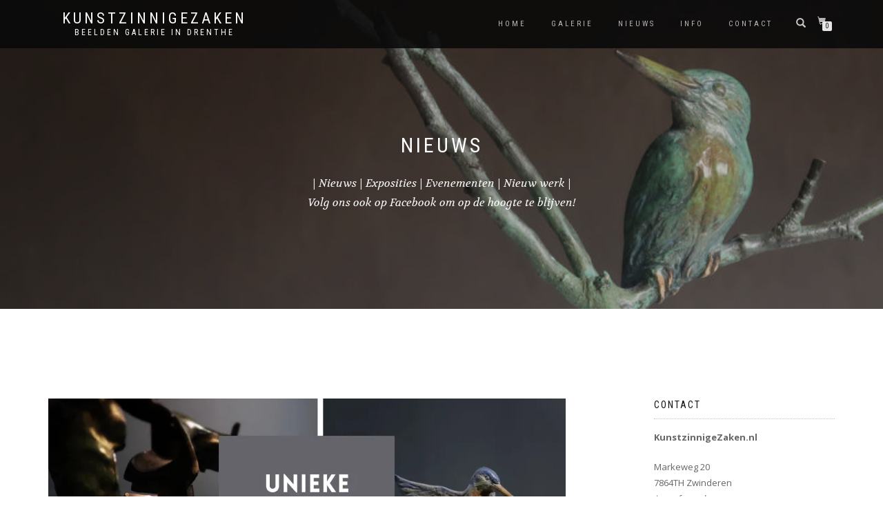

--- FILE ---
content_type: text/html; charset=UTF-8
request_url: https://kunstzinnigezaken.nl/nieuws/
body_size: 18172
content:
<!DOCTYPE html>
<html lang="nl-NL">
<head>
<meta charset="UTF-8">
<meta name="viewport" content="width=device-width, initial-scale=1, maximum-scale=1">
<link rel="profile" href="https://gmpg.org/xfn/11">

<meta name='robots' content='index, follow, max-image-preview:large, max-snippet:-1, max-video-preview:-1' />
<script>window._wca = window._wca || [];</script>

	<!-- This site is optimized with the Yoast SEO plugin v26.8 - https://yoast.com/product/yoast-seo-wordpress/ -->
	<title>Bronzen beelden Kopen ▷ Atelier Galerie ✓Shop online! ✓Vogel collectie!</title>
	<meta name="description" content="Bronzen beelden kopen? Kwaliteit en uniek vakmanschap ✓ Prachtige figuratieve bronzen beelden ✓ IJsvogels, Paarden, Mens, Uilen, Roodborstje" />
	<link rel="canonical" href="https://kunstzinnigezaken.nl/nieuws/" />
	<link rel="next" href="https://kunstzinnigezaken.nl/nieuws/page/2/" />
	<meta property="og:locale" content="nl_NL" />
	<meta property="og:type" content="article" />
	<meta property="og:title" content="Bronzen beelden Kopen ▷ Atelier Galerie ✓Shop online! ✓Vogel collectie!" />
	<meta property="og:description" content="Bronzen beelden kopen? Kwaliteit en uniek vakmanschap ✓ Prachtige figuratieve bronzen beelden ✓ IJsvogels, Paarden, Mens, Uilen, Roodborstje" />
	<meta property="og:url" content="https://kunstzinnigezaken.nl/nieuws/" />
	<meta property="og:site_name" content="KUNSTZINNIGEZAKEN" />
	<meta name="twitter:card" content="summary_large_image" />
	<script type="application/ld+json" class="yoast-schema-graph">{"@context":"https://schema.org","@graph":[{"@type":["WebPage","CollectionPage"],"@id":"https://kunstzinnigezaken.nl/nieuws/","url":"https://kunstzinnigezaken.nl/nieuws/","name":"Bronzen beelden Kopen ▷ Atelier Galerie ✓Shop online! ✓Vogel collectie!","isPartOf":{"@id":"https://kunstzinnigezaken.nl/#website"},"datePublished":"2015-06-18T09:26:10+00:00","dateModified":"2022-04-06T15:28:45+00:00","description":"Bronzen beelden kopen? Kwaliteit en uniek vakmanschap ✓ Prachtige figuratieve bronzen beelden ✓ IJsvogels, Paarden, Mens, Uilen, Roodborstje","breadcrumb":{"@id":"https://kunstzinnigezaken.nl/nieuws/#breadcrumb"},"inLanguage":"nl-NL"},{"@type":"BreadcrumbList","@id":"https://kunstzinnigezaken.nl/nieuws/#breadcrumb","itemListElement":[{"@type":"ListItem","position":1,"name":"Home","item":"https://kunstzinnigezaken.nl/"},{"@type":"ListItem","position":2,"name":"Nieuws"}]},{"@type":"WebSite","@id":"https://kunstzinnigezaken.nl/#website","url":"https://kunstzinnigezaken.nl/","name":"KUNSTZINNIGEZAKEN","description":"Beelden Galerie in Drenthe","potentialAction":[{"@type":"SearchAction","target":{"@type":"EntryPoint","urlTemplate":"https://kunstzinnigezaken.nl/?s={search_term_string}"},"query-input":{"@type":"PropertyValueSpecification","valueRequired":true,"valueName":"search_term_string"}}],"inLanguage":"nl-NL"}]}</script>
	<!-- / Yoast SEO plugin. -->


<link rel='dns-prefetch' href='//stats.wp.com' />
<link rel='preconnect' href='//i0.wp.com' />
<link rel='preconnect' href='//c0.wp.com' />
<link rel="alternate" type="application/rss+xml" title="KUNSTZINNIGEZAKEN &raquo; feed" href="https://kunstzinnigezaken.nl/feed/" />
<link rel="alternate" type="application/rss+xml" title="KUNSTZINNIGEZAKEN &raquo; reacties feed" href="https://kunstzinnigezaken.nl/comments/feed/" />
<style id='wp-img-auto-sizes-contain-inline-css' type='text/css'>
img:is([sizes=auto i],[sizes^="auto," i]){contain-intrinsic-size:3000px 1500px}
/*# sourceURL=wp-img-auto-sizes-contain-inline-css */
</style>
<link rel='stylesheet' id='font-awesome-css' href='https://kunstzinnigezaken.nl/wordpress/wp-content/plugins/advanced-product-labels-for-woocommerce/berocket/assets/css/font-awesome.min.css?ver=6.9' type='text/css' media='all' />
<link rel='stylesheet' id='berocket_products_label_style-css' href='https://kunstzinnigezaken.nl/wordpress/wp-content/plugins/advanced-product-labels-for-woocommerce/css/frontend.css?ver=3.3.3.1' type='text/css' media='all' />
<style id='berocket_products_label_style-inline-css' type='text/css'>

        .berocket_better_labels:before,
        .berocket_better_labels:after {
            clear: both;
            content: " ";
            display: block;
        }
        .berocket_better_labels.berocket_better_labels_image {
            position: absolute!important;
            top: 0px!important;
            bottom: 0px!important;
            left: 0px!important;
            right: 0px!important;
            pointer-events: none;
        }
        .berocket_better_labels.berocket_better_labels_image * {
            pointer-events: none;
        }
        .berocket_better_labels.berocket_better_labels_image img,
        .berocket_better_labels.berocket_better_labels_image .fa,
        .berocket_better_labels.berocket_better_labels_image .berocket_color_label,
        .berocket_better_labels.berocket_better_labels_image .berocket_image_background,
        .berocket_better_labels .berocket_better_labels_line .br_alabel,
        .berocket_better_labels .berocket_better_labels_line .br_alabel span {
            pointer-events: all;
        }
        .berocket_better_labels .berocket_color_label,
        .br_alabel .berocket_color_label {
            width: 100%;
            height: 100%;
            display: block;
        }
        .berocket_better_labels .berocket_better_labels_position_left {
            text-align:left;
            float: left;
            clear: left;
        }
        .berocket_better_labels .berocket_better_labels_position_center {
            text-align:center;
        }
        .berocket_better_labels .berocket_better_labels_position_right {
            text-align:right;
            float: right;
            clear: right;
        }
        .berocket_better_labels.berocket_better_labels_label {
            clear: both
        }
        .berocket_better_labels .berocket_better_labels_line {
            line-height: 1px;
        }
        .berocket_better_labels.berocket_better_labels_label .berocket_better_labels_line {
            clear: none;
        }
        .berocket_better_labels .berocket_better_labels_position_left .berocket_better_labels_line {
            clear: left;
        }
        .berocket_better_labels .berocket_better_labels_position_right .berocket_better_labels_line {
            clear: right;
        }
        .berocket_better_labels .berocket_better_labels_line .br_alabel {
            display: inline-block;
            position: relative;
            top: 0!important;
            left: 0!important;
            right: 0!important;
            line-height: 1px;
        }.berocket_better_labels .berocket_better_labels_position {
                display: flex;
                flex-direction: column;
            }
            .berocket_better_labels .berocket_better_labels_position.berocket_better_labels_position_left {
                align-items: start;
            }
            .berocket_better_labels .berocket_better_labels_position.berocket_better_labels_position_right {
                align-items: end;
            }
            .rtl .berocket_better_labels .berocket_better_labels_position.berocket_better_labels_position_left {
                align-items: end;
            }
            .rtl .berocket_better_labels .berocket_better_labels_position.berocket_better_labels_position_right {
                align-items: start;
            }
            .berocket_better_labels .berocket_better_labels_position.berocket_better_labels_position_center {
                align-items: center;
            }
            .berocket_better_labels .berocket_better_labels_position .berocket_better_labels_inline {
                display: flex;
                align-items: start;
            }
/*# sourceURL=berocket_products_label_style-inline-css */
</style>
<style id='wp-emoji-styles-inline-css' type='text/css'>

	img.wp-smiley, img.emoji {
		display: inline !important;
		border: none !important;
		box-shadow: none !important;
		height: 1em !important;
		width: 1em !important;
		margin: 0 0.07em !important;
		vertical-align: -0.1em !important;
		background: none !important;
		padding: 0 !important;
	}
/*# sourceURL=wp-emoji-styles-inline-css */
</style>
<style id='classic-theme-styles-inline-css' type='text/css'>
/*! This file is auto-generated */
.wp-block-button__link{color:#fff;background-color:#32373c;border-radius:9999px;box-shadow:none;text-decoration:none;padding:calc(.667em + 2px) calc(1.333em + 2px);font-size:1.125em}.wp-block-file__button{background:#32373c;color:#fff;text-decoration:none}
/*# sourceURL=/wp-includes/css/classic-themes.min.css */
</style>
<link rel='stylesheet' id='mediaelement-css' href='https://c0.wp.com/c/6.9/wp-includes/js/mediaelement/mediaelementplayer-legacy.min.css' type='text/css' media='all' />
<link rel='stylesheet' id='wp-mediaelement-css' href='https://c0.wp.com/c/6.9/wp-includes/js/mediaelement/wp-mediaelement.min.css' type='text/css' media='all' />
<style id='jetpack-sharing-buttons-style-inline-css' type='text/css'>
.jetpack-sharing-buttons__services-list{display:flex;flex-direction:row;flex-wrap:wrap;gap:0;list-style-type:none;margin:5px;padding:0}.jetpack-sharing-buttons__services-list.has-small-icon-size{font-size:12px}.jetpack-sharing-buttons__services-list.has-normal-icon-size{font-size:16px}.jetpack-sharing-buttons__services-list.has-large-icon-size{font-size:24px}.jetpack-sharing-buttons__services-list.has-huge-icon-size{font-size:36px}@media print{.jetpack-sharing-buttons__services-list{display:none!important}}.editor-styles-wrapper .wp-block-jetpack-sharing-buttons{gap:0;padding-inline-start:0}ul.jetpack-sharing-buttons__services-list.has-background{padding:1.25em 2.375em}
/*# sourceURL=https://kunstzinnigezaken.nl/wordpress/wp-content/plugins/jetpack/_inc/blocks/sharing-buttons/view.css */
</style>
<style id='global-styles-inline-css' type='text/css'>
:root{--wp--preset--aspect-ratio--square: 1;--wp--preset--aspect-ratio--4-3: 4/3;--wp--preset--aspect-ratio--3-4: 3/4;--wp--preset--aspect-ratio--3-2: 3/2;--wp--preset--aspect-ratio--2-3: 2/3;--wp--preset--aspect-ratio--16-9: 16/9;--wp--preset--aspect-ratio--9-16: 9/16;--wp--preset--color--black: #000000;--wp--preset--color--cyan-bluish-gray: #abb8c3;--wp--preset--color--white: #ffffff;--wp--preset--color--pale-pink: #f78da7;--wp--preset--color--vivid-red: #cf2e2e;--wp--preset--color--luminous-vivid-orange: #ff6900;--wp--preset--color--luminous-vivid-amber: #fcb900;--wp--preset--color--light-green-cyan: #7bdcb5;--wp--preset--color--vivid-green-cyan: #00d084;--wp--preset--color--pale-cyan-blue: #8ed1fc;--wp--preset--color--vivid-cyan-blue: #0693e3;--wp--preset--color--vivid-purple: #9b51e0;--wp--preset--gradient--vivid-cyan-blue-to-vivid-purple: linear-gradient(135deg,rgb(6,147,227) 0%,rgb(155,81,224) 100%);--wp--preset--gradient--light-green-cyan-to-vivid-green-cyan: linear-gradient(135deg,rgb(122,220,180) 0%,rgb(0,208,130) 100%);--wp--preset--gradient--luminous-vivid-amber-to-luminous-vivid-orange: linear-gradient(135deg,rgb(252,185,0) 0%,rgb(255,105,0) 100%);--wp--preset--gradient--luminous-vivid-orange-to-vivid-red: linear-gradient(135deg,rgb(255,105,0) 0%,rgb(207,46,46) 100%);--wp--preset--gradient--very-light-gray-to-cyan-bluish-gray: linear-gradient(135deg,rgb(238,238,238) 0%,rgb(169,184,195) 100%);--wp--preset--gradient--cool-to-warm-spectrum: linear-gradient(135deg,rgb(74,234,220) 0%,rgb(151,120,209) 20%,rgb(207,42,186) 40%,rgb(238,44,130) 60%,rgb(251,105,98) 80%,rgb(254,248,76) 100%);--wp--preset--gradient--blush-light-purple: linear-gradient(135deg,rgb(255,206,236) 0%,rgb(152,150,240) 100%);--wp--preset--gradient--blush-bordeaux: linear-gradient(135deg,rgb(254,205,165) 0%,rgb(254,45,45) 50%,rgb(107,0,62) 100%);--wp--preset--gradient--luminous-dusk: linear-gradient(135deg,rgb(255,203,112) 0%,rgb(199,81,192) 50%,rgb(65,88,208) 100%);--wp--preset--gradient--pale-ocean: linear-gradient(135deg,rgb(255,245,203) 0%,rgb(182,227,212) 50%,rgb(51,167,181) 100%);--wp--preset--gradient--electric-grass: linear-gradient(135deg,rgb(202,248,128) 0%,rgb(113,206,126) 100%);--wp--preset--gradient--midnight: linear-gradient(135deg,rgb(2,3,129) 0%,rgb(40,116,252) 100%);--wp--preset--font-size--small: 13px;--wp--preset--font-size--medium: 20px;--wp--preset--font-size--large: 36px;--wp--preset--font-size--x-large: 42px;--wp--preset--spacing--20: 0.44rem;--wp--preset--spacing--30: 0.67rem;--wp--preset--spacing--40: 1rem;--wp--preset--spacing--50: 1.5rem;--wp--preset--spacing--60: 2.25rem;--wp--preset--spacing--70: 3.38rem;--wp--preset--spacing--80: 5.06rem;--wp--preset--shadow--natural: 6px 6px 9px rgba(0, 0, 0, 0.2);--wp--preset--shadow--deep: 12px 12px 50px rgba(0, 0, 0, 0.4);--wp--preset--shadow--sharp: 6px 6px 0px rgba(0, 0, 0, 0.2);--wp--preset--shadow--outlined: 6px 6px 0px -3px rgb(255, 255, 255), 6px 6px rgb(0, 0, 0);--wp--preset--shadow--crisp: 6px 6px 0px rgb(0, 0, 0);}:where(.is-layout-flex){gap: 0.5em;}:where(.is-layout-grid){gap: 0.5em;}body .is-layout-flex{display: flex;}.is-layout-flex{flex-wrap: wrap;align-items: center;}.is-layout-flex > :is(*, div){margin: 0;}body .is-layout-grid{display: grid;}.is-layout-grid > :is(*, div){margin: 0;}:where(.wp-block-columns.is-layout-flex){gap: 2em;}:where(.wp-block-columns.is-layout-grid){gap: 2em;}:where(.wp-block-post-template.is-layout-flex){gap: 1.25em;}:where(.wp-block-post-template.is-layout-grid){gap: 1.25em;}.has-black-color{color: var(--wp--preset--color--black) !important;}.has-cyan-bluish-gray-color{color: var(--wp--preset--color--cyan-bluish-gray) !important;}.has-white-color{color: var(--wp--preset--color--white) !important;}.has-pale-pink-color{color: var(--wp--preset--color--pale-pink) !important;}.has-vivid-red-color{color: var(--wp--preset--color--vivid-red) !important;}.has-luminous-vivid-orange-color{color: var(--wp--preset--color--luminous-vivid-orange) !important;}.has-luminous-vivid-amber-color{color: var(--wp--preset--color--luminous-vivid-amber) !important;}.has-light-green-cyan-color{color: var(--wp--preset--color--light-green-cyan) !important;}.has-vivid-green-cyan-color{color: var(--wp--preset--color--vivid-green-cyan) !important;}.has-pale-cyan-blue-color{color: var(--wp--preset--color--pale-cyan-blue) !important;}.has-vivid-cyan-blue-color{color: var(--wp--preset--color--vivid-cyan-blue) !important;}.has-vivid-purple-color{color: var(--wp--preset--color--vivid-purple) !important;}.has-black-background-color{background-color: var(--wp--preset--color--black) !important;}.has-cyan-bluish-gray-background-color{background-color: var(--wp--preset--color--cyan-bluish-gray) !important;}.has-white-background-color{background-color: var(--wp--preset--color--white) !important;}.has-pale-pink-background-color{background-color: var(--wp--preset--color--pale-pink) !important;}.has-vivid-red-background-color{background-color: var(--wp--preset--color--vivid-red) !important;}.has-luminous-vivid-orange-background-color{background-color: var(--wp--preset--color--luminous-vivid-orange) !important;}.has-luminous-vivid-amber-background-color{background-color: var(--wp--preset--color--luminous-vivid-amber) !important;}.has-light-green-cyan-background-color{background-color: var(--wp--preset--color--light-green-cyan) !important;}.has-vivid-green-cyan-background-color{background-color: var(--wp--preset--color--vivid-green-cyan) !important;}.has-pale-cyan-blue-background-color{background-color: var(--wp--preset--color--pale-cyan-blue) !important;}.has-vivid-cyan-blue-background-color{background-color: var(--wp--preset--color--vivid-cyan-blue) !important;}.has-vivid-purple-background-color{background-color: var(--wp--preset--color--vivid-purple) !important;}.has-black-border-color{border-color: var(--wp--preset--color--black) !important;}.has-cyan-bluish-gray-border-color{border-color: var(--wp--preset--color--cyan-bluish-gray) !important;}.has-white-border-color{border-color: var(--wp--preset--color--white) !important;}.has-pale-pink-border-color{border-color: var(--wp--preset--color--pale-pink) !important;}.has-vivid-red-border-color{border-color: var(--wp--preset--color--vivid-red) !important;}.has-luminous-vivid-orange-border-color{border-color: var(--wp--preset--color--luminous-vivid-orange) !important;}.has-luminous-vivid-amber-border-color{border-color: var(--wp--preset--color--luminous-vivid-amber) !important;}.has-light-green-cyan-border-color{border-color: var(--wp--preset--color--light-green-cyan) !important;}.has-vivid-green-cyan-border-color{border-color: var(--wp--preset--color--vivid-green-cyan) !important;}.has-pale-cyan-blue-border-color{border-color: var(--wp--preset--color--pale-cyan-blue) !important;}.has-vivid-cyan-blue-border-color{border-color: var(--wp--preset--color--vivid-cyan-blue) !important;}.has-vivid-purple-border-color{border-color: var(--wp--preset--color--vivid-purple) !important;}.has-vivid-cyan-blue-to-vivid-purple-gradient-background{background: var(--wp--preset--gradient--vivid-cyan-blue-to-vivid-purple) !important;}.has-light-green-cyan-to-vivid-green-cyan-gradient-background{background: var(--wp--preset--gradient--light-green-cyan-to-vivid-green-cyan) !important;}.has-luminous-vivid-amber-to-luminous-vivid-orange-gradient-background{background: var(--wp--preset--gradient--luminous-vivid-amber-to-luminous-vivid-orange) !important;}.has-luminous-vivid-orange-to-vivid-red-gradient-background{background: var(--wp--preset--gradient--luminous-vivid-orange-to-vivid-red) !important;}.has-very-light-gray-to-cyan-bluish-gray-gradient-background{background: var(--wp--preset--gradient--very-light-gray-to-cyan-bluish-gray) !important;}.has-cool-to-warm-spectrum-gradient-background{background: var(--wp--preset--gradient--cool-to-warm-spectrum) !important;}.has-blush-light-purple-gradient-background{background: var(--wp--preset--gradient--blush-light-purple) !important;}.has-blush-bordeaux-gradient-background{background: var(--wp--preset--gradient--blush-bordeaux) !important;}.has-luminous-dusk-gradient-background{background: var(--wp--preset--gradient--luminous-dusk) !important;}.has-pale-ocean-gradient-background{background: var(--wp--preset--gradient--pale-ocean) !important;}.has-electric-grass-gradient-background{background: var(--wp--preset--gradient--electric-grass) !important;}.has-midnight-gradient-background{background: var(--wp--preset--gradient--midnight) !important;}.has-small-font-size{font-size: var(--wp--preset--font-size--small) !important;}.has-medium-font-size{font-size: var(--wp--preset--font-size--medium) !important;}.has-large-font-size{font-size: var(--wp--preset--font-size--large) !important;}.has-x-large-font-size{font-size: var(--wp--preset--font-size--x-large) !important;}
:where(.wp-block-post-template.is-layout-flex){gap: 1.25em;}:where(.wp-block-post-template.is-layout-grid){gap: 1.25em;}
:where(.wp-block-term-template.is-layout-flex){gap: 1.25em;}:where(.wp-block-term-template.is-layout-grid){gap: 1.25em;}
:where(.wp-block-columns.is-layout-flex){gap: 2em;}:where(.wp-block-columns.is-layout-grid){gap: 2em;}
:root :where(.wp-block-pullquote){font-size: 1.5em;line-height: 1.6;}
/*# sourceURL=global-styles-inline-css */
</style>
<link rel='stylesheet' id='contact-form-7-css' href='https://kunstzinnigezaken.nl/wordpress/wp-content/plugins/contact-form-7/includes/css/styles.css?ver=6.1.4' type='text/css' media='all' />
<style id='woocommerce-inline-inline-css' type='text/css'>
.woocommerce form .form-row .required { visibility: visible; }
/*# sourceURL=woocommerce-inline-inline-css */
</style>
<link rel='stylesheet' id='bootstrap-css' href='https://kunstzinnigezaken.nl/wordpress/wp-content/themes/shop-isle/assets/bootstrap/css/bootstrap.min.css?ver=20120208' type='text/css' media='all' />
<link rel='stylesheet' id='magnific-popup-css' href='https://kunstzinnigezaken.nl/wordpress/wp-content/themes/shop-isle/assets/css/vendor/magnific-popup.min.css?ver=20120208' type='text/css' media='all' />
<link rel='stylesheet' id='flexslider-css' href='https://kunstzinnigezaken.nl/wordpress/wp-content/themes/shop-isle/assets/css/vendor/flexslider.min.css?ver=20120208' type='text/css' media='all' />
<link rel='stylesheet' id='owl-carousel-css' href='https://kunstzinnigezaken.nl/wordpress/wp-content/themes/shop-isle/assets/css/vendor/owl.carousel.min.css?ver=2.1.7' type='text/css' media='all' />
<link rel='stylesheet' id='shop-isle-animate-css' href='https://kunstzinnigezaken.nl/wordpress/wp-content/themes/shop-isle/assets/css/vendor/animate.min.css?ver=20120208' type='text/css' media='all' />
<link rel='stylesheet' id='shop-isle-main-style-css' href='https://kunstzinnigezaken.nl/wordpress/wp-content/themes/shop-isle/assets/css/style.min.css?ver=1.1.62' type='text/css' media='all' />
<link rel='stylesheet' id='shop-isle-style-css' href='https://kunstzinnigezaken.nl/wordpress/wp-content/themes/shop-isle/style.css?ver=1.1.62' type='text/css' media='all' />
<link rel='stylesheet' id='shop-isle-woocommerce-brands-style-css' href='https://kunstzinnigezaken.nl/wordpress/wp-content/themes/shop-isle/inc/woocommerce/css/brands.css?ver=6.9' type='text/css' media='all' />
<link rel='stylesheet' id='shop-isle-woocommerce-style1-css' href='https://kunstzinnigezaken.nl/wordpress/wp-content/themes/shop-isle/inc/woocommerce/css/woocommerce.css?ver=11' type='text/css' media='all' />
<script type="text/javascript" src="https://c0.wp.com/c/6.9/wp-includes/js/jquery/jquery.min.js" id="jquery-core-js"></script>
<script type="text/javascript" src="https://c0.wp.com/c/6.9/wp-includes/js/jquery/jquery-migrate.min.js" id="jquery-migrate-js"></script>
<script type="text/javascript" src="https://c0.wp.com/p/woocommerce/10.4.3/assets/js/jquery-blockui/jquery.blockUI.min.js" id="wc-jquery-blockui-js" defer="defer" data-wp-strategy="defer"></script>
<script type="text/javascript" id="wc-add-to-cart-js-extra">
/* <![CDATA[ */
var wc_add_to_cart_params = {"ajax_url":"/wordpress/wp-admin/admin-ajax.php","wc_ajax_url":"/?wc-ajax=%%endpoint%%","i18n_view_cart":"Bekijk winkelwagen","cart_url":"https://kunstzinnigezaken.nl/winkelwagen/","is_cart":"","cart_redirect_after_add":"no"};
//# sourceURL=wc-add-to-cart-js-extra
/* ]]> */
</script>
<script type="text/javascript" src="https://c0.wp.com/p/woocommerce/10.4.3/assets/js/frontend/add-to-cart.min.js" id="wc-add-to-cart-js" defer="defer" data-wp-strategy="defer"></script>
<script type="text/javascript" src="https://c0.wp.com/p/woocommerce/10.4.3/assets/js/js-cookie/js.cookie.min.js" id="wc-js-cookie-js" defer="defer" data-wp-strategy="defer"></script>
<script type="text/javascript" id="woocommerce-js-extra">
/* <![CDATA[ */
var woocommerce_params = {"ajax_url":"/wordpress/wp-admin/admin-ajax.php","wc_ajax_url":"/?wc-ajax=%%endpoint%%","i18n_password_show":"Wachtwoord weergeven","i18n_password_hide":"Wachtwoord verbergen"};
//# sourceURL=woocommerce-js-extra
/* ]]> */
</script>
<script type="text/javascript" src="https://c0.wp.com/p/woocommerce/10.4.3/assets/js/frontend/woocommerce.min.js" id="woocommerce-js" defer="defer" data-wp-strategy="defer"></script>
<script type="text/javascript" src="https://stats.wp.com/s-202604.js" id="woocommerce-analytics-js" defer="defer" data-wp-strategy="defer"></script>
<link rel="https://api.w.org/" href="https://kunstzinnigezaken.nl/wp-json/" /><link rel="EditURI" type="application/rsd+xml" title="RSD" href="https://kunstzinnigezaken.nl/wordpress/xmlrpc.php?rsd" />
<meta name="generator" content="WordPress 6.9" />
<meta name="generator" content="WooCommerce 10.4.3" />
<style>.product .images {position: relative;}</style><!-- Plaats je scripts hier -->	<style>img#wpstats{display:none}</style>
		<!-- Analytics by WP Statistics - https://wp-statistics.com -->
<style id="shop_isle_customizr_pallete" type="text/css">.shop_isle_footer_sidebar, .woocommerce-Tabs-panel { background-color: #ffffff; }.module.module-video { padding: 130px 0px; }</style>	<noscript><style>.woocommerce-product-gallery{ opacity: 1 !important; }</style></noscript>
	<meta name="generator" content="Elementor 3.34.0; features: additional_custom_breakpoints; settings: css_print_method-external, google_font-enabled, font_display-auto">
<style type="text/css">.recentcomments a{display:inline !important;padding:0 !important;margin:0 !important;}</style>			<style>
				.e-con.e-parent:nth-of-type(n+4):not(.e-lazyloaded):not(.e-no-lazyload),
				.e-con.e-parent:nth-of-type(n+4):not(.e-lazyloaded):not(.e-no-lazyload) * {
					background-image: none !important;
				}
				@media screen and (max-height: 1024px) {
					.e-con.e-parent:nth-of-type(n+3):not(.e-lazyloaded):not(.e-no-lazyload),
					.e-con.e-parent:nth-of-type(n+3):not(.e-lazyloaded):not(.e-no-lazyload) * {
						background-image: none !important;
					}
				}
				@media screen and (max-height: 640px) {
					.e-con.e-parent:nth-of-type(n+2):not(.e-lazyloaded):not(.e-no-lazyload),
					.e-con.e-parent:nth-of-type(n+2):not(.e-lazyloaded):not(.e-no-lazyload) * {
						background-image: none !important;
					}
				}
			</style>
			<style type="text/css" id="custom-background-css">
body.custom-background { background-color: #ffffff; }
</style>
	<link rel="icon" href="https://i0.wp.com/kunstzinnigezaken.nl/wordpress/wp-content/uploads/cropped-Favicon-2-2.jpg?fit=32%2C32&#038;ssl=1" sizes="32x32" />
<link rel="icon" href="https://i0.wp.com/kunstzinnigezaken.nl/wordpress/wp-content/uploads/cropped-Favicon-2-2.jpg?fit=192%2C192&#038;ssl=1" sizes="192x192" />
<link rel="apple-touch-icon" href="https://i0.wp.com/kunstzinnigezaken.nl/wordpress/wp-content/uploads/cropped-Favicon-2-2.jpg?fit=180%2C180&#038;ssl=1" />
<meta name="msapplication-TileImage" content="https://i0.wp.com/kunstzinnigezaken.nl/wordpress/wp-content/uploads/cropped-Favicon-2-2.jpg?fit=270%2C270&#038;ssl=1" />
</head>
<body data-rsssl=1 class="blog custom-background wp-theme-shop-isle theme-shop-isle woocommerce-no-js group-blog woocommerce-active elementor-default elementor-kit-6075">

	
	<!-- Preloader -->
	
	<header class="header ">
			<!-- Navigation start -->
		<nav class="navbar navbar-custom navbar-fixed-top " role="navigation">

		<div class="container">
		<div class="header-container">

		<div class="navbar-header">
		<div class="shop_isle_header_title"><div class="shop-isle-header-title-inner"><p class="site-title"><a href="https://kunstzinnigezaken.nl/" title="KUNSTZINNIGEZAKEN" rel="home">KUNSTZINNIGEZAKEN</a></p><p class="site-description"><a href="https://kunstzinnigezaken.nl/" title="Beelden Galerie in Drenthe" rel="home">Beelden Galerie in Drenthe</a></p></div></div>
						<div type="button" class="navbar-toggle" data-toggle="collapse" data-target="#custom-collapse">
							<span class="sr-only">Schakel tussen menu</span>
							<span class="icon-bar"></span>
							<span class="icon-bar"></span>
							<span class="icon-bar"></span>
						</div>
					</div>

					<div class="header-menu-wrap">
						<div class="collapse navbar-collapse" id="custom-collapse">

							<ul id="menu-bovenmenu" class="nav navbar-nav navbar-right"><li id="menu-item-5505" class="menu-item menu-item-type-custom menu-item-object-custom menu-item-home menu-item-5505"><a href="https://kunstzinnigezaken.nl">Home</a></li>
<li id="menu-item-231" class="menu-item menu-item-type-post_type menu-item-object-page menu-item-231"><a href="https://kunstzinnigezaken.nl/bronzen-beeld-kopen/">Galerie</a></li>
<li id="menu-item-180" class="menu-item menu-item-type-post_type menu-item-object-page current-menu-item page_item page-item-40 current_page_item current_page_parent menu-item-180"><a href="https://kunstzinnigezaken.nl/nieuws/" aria-current="page">Nieuws</a></li>
<li id="menu-item-179" class="menu-item menu-item-type-post_type menu-item-object-page menu-item-179"><a href="https://kunstzinnigezaken.nl/over-ons-galerie-in-drenthe/">Info</a></li>
<li id="menu-item-181" class="menu-item menu-item-type-post_type menu-item-object-page menu-item-181"><a href="https://kunstzinnigezaken.nl/galerie-in-zwinderen/">Contact</a></li>
</ul>
						</div>
					</div>

											<div class="navbar-cart">

							<div class="header-search">
								<div class="glyphicon glyphicon-search header-search-button"></div>
								<div class="header-search-input">
									<form role="search" method="get" class="woocommerce-product-search" action="https://kunstzinnigezaken.nl/">
										<input type="search" class="search-field" placeholder="Zoek producten&hellip;" value="" name="s" title="Zoeken naar:" />
										<input type="submit" value="Zoeken" />
										<input type="hidden" name="post_type" value="product" />
									</form>
								</div>
							</div>

															<div class="navbar-cart-inner">
									<a href="https://kunstzinnigezaken.nl/winkelwagen/" title="Bekijk de winkelmand" class="cart-contents">
										<span class="icon-basket"></span>
										<span class="cart-item-number">0</span>
									</a>
																	</div>
							
						</div>
					
				</div>
			</div>

		</nav>
		<!-- Navigation end -->
		
	
	</header>

	<!-- Wrapper start -->
	<div class="main">

	<!-- Header section start -->
<section class="page-header-module module bg-dark" data-background="https://kunstzinnigezaken.nl/wordpress/wp-content/uploads/cropped-HD_IJsvogel-brons-5.jpg">		<div class="container">

			<div class="row">

				<div class="col-sm-10 col-sm-offset-1">

					<h1 class="module-title font-alt shop-isle-blog-header-title">Nieuws </h1><div class="module-subtitle font-serif mb-0 shop-isle-blog-header-subtitle">| Nieuws | Exposities | Evenementen | Nieuw werk | <br />Volg ons ook op Facebook om op de hoogte te blijven!</div>
				</div><!-- .col-sm-10 col-sm-offset-1 -->

			</div><!-- .row -->

		</div><!-- .container -->

</section><!-- .module -->	<!-- Header section end -->

	<!-- Blog standard start -->
		<section class="module">
			<div class="container">

				<div class="row">

					<!-- Content column start -->
					<div class="col-sm-8" id="shop-isle-blog-container">
													<div id="post-7130" class="post post-7130 type-post status-publish format-standard has-post-thumbnail hentry category-nieuws tag-nieuws">

								<div class="post-thumbnail"><a href="https://kunstzinnigezaken.nl/nieuwe-website/"><img fetchpriority="high" width="750" height="500" src="https://i0.wp.com/kunstzinnigezaken.nl/wordpress/wp-content/uploads/Unieke-Bronzen-Beelden.jpg?resize=750%2C500&amp;ssl=1" class="attachment-shop_isle_blog_image_size size-shop_isle_blog_image_size wp-post-image" alt="KUZIZA Bronzen beelden Galerie en beeldentuin Drenthe" decoding="async" srcset="https://i0.wp.com/kunstzinnigezaken.nl/wordpress/wp-content/uploads/Unieke-Bronzen-Beelden.jpg?resize=750%2C500&amp;ssl=1 750w, https://i0.wp.com/kunstzinnigezaken.nl/wordpress/wp-content/uploads/Unieke-Bronzen-Beelden.jpg?zoom=2&amp;resize=750%2C500&amp;ssl=1 1500w" sizes="(max-width: 750px) 100vw, 750px" data-attachment-id="7019" data-permalink="https://kunstzinnigezaken.nl/beeld-drenthe/unieke-bronzen-beelden/" data-orig-file="https://i0.wp.com/kunstzinnigezaken.nl/wordpress/wp-content/uploads/Unieke-Bronzen-Beelden.jpg?fit=2000%2C1600&amp;ssl=1" data-orig-size="2000,1600" data-comments-opened="1" data-image-meta="{&quot;aperture&quot;:&quot;0&quot;,&quot;credit&quot;:&quot;&quot;,&quot;camera&quot;:&quot;&quot;,&quot;caption&quot;:&quot;&quot;,&quot;created_timestamp&quot;:&quot;0&quot;,&quot;copyright&quot;:&quot;&quot;,&quot;focal_length&quot;:&quot;0&quot;,&quot;iso&quot;:&quot;0&quot;,&quot;shutter_speed&quot;:&quot;0&quot;,&quot;title&quot;:&quot;&quot;,&quot;orientation&quot;:&quot;1&quot;}" data-image-title="Beeld kopen Drenthe KUZIZA Galerie" data-image-description="" data-image-caption="" data-medium-file="https://i0.wp.com/kunstzinnigezaken.nl/wordpress/wp-content/uploads/Unieke-Bronzen-Beelden.jpg?fit=300%2C240&amp;ssl=1" data-large-file="https://i0.wp.com/kunstzinnigezaken.nl/wordpress/wp-content/uploads/Unieke-Bronzen-Beelden.jpg?fit=980%2C784&amp;ssl=1" /></a></div>
								<div class="post-header font-alt">
									<h2 class="post-title entry-title"><a href="
									https://kunstzinnigezaken.nl/nieuwe-website/										">Nieuwe website! KUZIZA Art Gallery</a></h2>
									<div class="post-meta">
										Door<a href="https://kunstzinnigezaken.nl/author/kzmanager/" class="author vcard"><span class="fn">Tanja</span></a> | <a href="https://kunstzinnigezaken.nl/2023/03/14/" rel="bookmark"><time class="entry-date published updated date" datetime="2023-03-14T16:47:50+01:00">14 maart 2023</time></a> | <a href="https://kunstzinnigezaken.nl/nieuwe-website/#respond">Geen reacties</a> | <a href="https://kunstzinnigezaken.nl/category/nieuws/" title="Bekijk alle berichten in Nieuws">Nieuws</a>
									</div>
								</div>

								<div class="post-entry entry-content">
									<p>KunstzinnigeZaken ✗ KUZIZA ✓We hebben onze bedrijfsnaam veranderd en een nieuwe website gelanceerd! ✓Check onze nieuwe site en laat weten wat je ervan vindt!</p>
								</div>

								<div class="post-more"><a href="https://kunstzinnigezaken.nl/nieuwe-website/" class="more-link">Lees verder</a></div>
							</div>
														<div id="post-7096" class="post post-7096 type-post status-publish format-standard has-post-thumbnail hentry category-nieuws tag-bronzen-beelden tag-bronzen-beeldje tag-nieuws">

								<div class="post-thumbnail"><a href="https://kunstzinnigezaken.nl/bronzen-beelden-winkel/"><img width="750" height="500" src="https://i0.wp.com/kunstzinnigezaken.nl/wordpress/wp-content/uploads/KUZIZA-Collage.jpg?resize=750%2C500&amp;ssl=1" class="attachment-shop_isle_blog_image_size size-shop_isle_blog_image_size wp-post-image" alt="Bronzen beelden winkel in Drenthe" decoding="async" srcset="https://i0.wp.com/kunstzinnigezaken.nl/wordpress/wp-content/uploads/KUZIZA-Collage.jpg?resize=750%2C500&amp;ssl=1 750w, https://i0.wp.com/kunstzinnigezaken.nl/wordpress/wp-content/uploads/KUZIZA-Collage.jpg?zoom=2&amp;resize=750%2C500&amp;ssl=1 1500w" sizes="(max-width: 750px) 100vw, 750px" data-attachment-id="7099" data-permalink="https://kunstzinnigezaken.nl/bronzen-beelden-winkel/kuziza-collage/" data-orig-file="https://i0.wp.com/kunstzinnigezaken.nl/wordpress/wp-content/uploads/KUZIZA-Collage.jpg?fit=2000%2C1600&amp;ssl=1" data-orig-size="2000,1600" data-comments-opened="1" data-image-meta="{&quot;aperture&quot;:&quot;0&quot;,&quot;credit&quot;:&quot;&quot;,&quot;camera&quot;:&quot;&quot;,&quot;caption&quot;:&quot;&quot;,&quot;created_timestamp&quot;:&quot;0&quot;,&quot;copyright&quot;:&quot;&quot;,&quot;focal_length&quot;:&quot;0&quot;,&quot;iso&quot;:&quot;0&quot;,&quot;shutter_speed&quot;:&quot;0&quot;,&quot;title&quot;:&quot;&quot;,&quot;orientation&quot;:&quot;1&quot;}" data-image-title="KUZIZA Collage Beelden kopen" data-image-description="" data-image-caption="" data-medium-file="https://i0.wp.com/kunstzinnigezaken.nl/wordpress/wp-content/uploads/KUZIZA-Collage.jpg?fit=300%2C240&amp;ssl=1" data-large-file="https://i0.wp.com/kunstzinnigezaken.nl/wordpress/wp-content/uploads/KUZIZA-Collage.jpg?fit=980%2C784&amp;ssl=1" /></a></div>
								<div class="post-header font-alt">
									<h2 class="post-title entry-title"><a href="
									https://kunstzinnigezaken.nl/bronzen-beelden-winkel/										">Bronzen Beelden Winkel in Drenthe</a></h2>
									<div class="post-meta">
										Door<a href="https://kunstzinnigezaken.nl/author/kzmanager/" class="author vcard"><span class="fn">Tanja</span></a> | <a href="https://kunstzinnigezaken.nl/2023/01/12/" rel="bookmark"><time class="entry-date published updated date" datetime="2023-01-12T16:08:43+01:00">12 januari 2023</time></a> | <a href="https://kunstzinnigezaken.nl/bronzen-beelden-winkel/#respond">Geen reacties</a> | <a href="https://kunstzinnigezaken.nl/category/nieuws/" title="Bekijk alle berichten in Nieuws">Nieuws</a>
									</div>
								</div>

								<div class="post-entry entry-content">
									<p>Bronzen beelden winkel en galerie in Drenthe. Mooie collectie figuratieve bronzen beelden en design uit eigen atelier. Werk in opdracht, gedenktekens, herdenkingsbeelden, grafmonumenten en meer.</p>
								</div>

								<div class="post-more"><a href="https://kunstzinnigezaken.nl/bronzen-beelden-winkel/" class="more-link">Lees verder</a></div>
							</div>
														<div id="post-7039" class="post post-7039 type-post status-publish format-standard has-post-thumbnail hentry category-nieuws">

								<div class="post-thumbnail"><a href="https://kunstzinnigezaken.nl/oad-coevorden/"><img width="300" height="206" src="https://i0.wp.com/kunstzinnigezaken.nl/wordpress/wp-content/uploads/Logo-website-2023-300x206-1.png?resize=300%2C206&amp;ssl=1" class="attachment-shop_isle_blog_image_size size-shop_isle_blog_image_size wp-post-image" alt="OAD Coevorden Drenthe Galerie" decoding="async" data-attachment-id="7109" data-permalink="https://kunstzinnigezaken.nl/oad-coevorden/logo-website-2023-300x206/" data-orig-file="https://i0.wp.com/kunstzinnigezaken.nl/wordpress/wp-content/uploads/Logo-website-2023-300x206-1.png?fit=300%2C206&amp;ssl=1" data-orig-size="300,206" data-comments-opened="1" data-image-meta="{&quot;aperture&quot;:&quot;0&quot;,&quot;credit&quot;:&quot;&quot;,&quot;camera&quot;:&quot;&quot;,&quot;caption&quot;:&quot;&quot;,&quot;created_timestamp&quot;:&quot;0&quot;,&quot;copyright&quot;:&quot;&quot;,&quot;focal_length&quot;:&quot;0&quot;,&quot;iso&quot;:&quot;0&quot;,&quot;shutter_speed&quot;:&quot;0&quot;,&quot;title&quot;:&quot;&quot;,&quot;orientation&quot;:&quot;0&quot;}" data-image-title="Logo-website-2023-300&amp;#215;206" data-image-description="" data-image-caption="" data-medium-file="https://i0.wp.com/kunstzinnigezaken.nl/wordpress/wp-content/uploads/Logo-website-2023-300x206-1.png?fit=300%2C206&amp;ssl=1" data-large-file="https://i0.wp.com/kunstzinnigezaken.nl/wordpress/wp-content/uploads/Logo-website-2023-300x206-1.png?fit=300%2C206&amp;ssl=1" /></a></div>
								<div class="post-header font-alt">
									<h2 class="post-title entry-title"><a href="
									https://kunstzinnigezaken.nl/oad-coevorden/										">OPEN ATELIER 2023</a></h2>
									<div class="post-meta">
										Door<a href="https://kunstzinnigezaken.nl/author/kzmanager/" class="author vcard"><span class="fn">Tanja</span></a> | <a href="https://kunstzinnigezaken.nl/2023/01/11/" rel="bookmark"><time class="entry-date published updated date" datetime="2023-01-11T16:48:23+01:00">11 januari 2023</time></a> | <a href="https://kunstzinnigezaken.nl/oad-coevorden/#respond">Geen reacties</a> | <a href="https://kunstzinnigezaken.nl/category/nieuws/" title="Bekijk alle berichten in Nieuws">Nieuws</a>
									</div>
								</div>

								<div class="post-entry entry-content">
									<p>OAD Coevorden 11 &amp; 12 maart 2023 Het is weer zover! En ook wij openen onze deuren natuurlijk tijdens de Open Atelier dagen in en rondom Coevorden. De Open Atelier Dagen Coevorden vinden jaarlijks plaats in het tweede weekend van maart. De organisatie nodigt ateliers uit de gehele gemeente uit om deel te nemen en [&hellip;]</p>
								</div>

								<div class="post-more"><a href="https://kunstzinnigezaken.nl/oad-coevorden/" class="more-link">Lees verder</a></div>
							</div>
														<div id="post-7017" class="post post-7017 type-post status-publish format-standard has-post-thumbnail hentry category-nieuws tag-beelden tag-bronzen-beelden tag-bronzen-beeldje tag-galerie">

								<div class="post-thumbnail"><a href="https://kunstzinnigezaken.nl/beeld-drenthe/"><img width="750" height="500" src="https://i0.wp.com/kunstzinnigezaken.nl/wordpress/wp-content/uploads/Handmade-in-Zwinderen.jpg?resize=750%2C500&amp;ssl=1" class="attachment-shop_isle_blog_image_size size-shop_isle_blog_image_size wp-post-image" alt="Beeld Drenthe Galerie en Beelden tuin Kunst Design Home Deco" decoding="async" srcset="https://i0.wp.com/kunstzinnigezaken.nl/wordpress/wp-content/uploads/Handmade-in-Zwinderen.jpg?resize=750%2C500&amp;ssl=1 750w, https://i0.wp.com/kunstzinnigezaken.nl/wordpress/wp-content/uploads/Handmade-in-Zwinderen.jpg?zoom=2&amp;resize=750%2C500&amp;ssl=1 1500w" sizes="(max-width: 750px) 100vw, 750px" data-attachment-id="7020" data-permalink="https://kunstzinnigezaken.nl/beeld-drenthe/handmade-in-zwinderen/" data-orig-file="https://i0.wp.com/kunstzinnigezaken.nl/wordpress/wp-content/uploads/Handmade-in-Zwinderen.jpg?fit=2000%2C1600&amp;ssl=1" data-orig-size="2000,1600" data-comments-opened="1" data-image-meta="{&quot;aperture&quot;:&quot;0&quot;,&quot;credit&quot;:&quot;&quot;,&quot;camera&quot;:&quot;&quot;,&quot;caption&quot;:&quot;&quot;,&quot;created_timestamp&quot;:&quot;0&quot;,&quot;copyright&quot;:&quot;&quot;,&quot;focal_length&quot;:&quot;0&quot;,&quot;iso&quot;:&quot;0&quot;,&quot;shutter_speed&quot;:&quot;0&quot;,&quot;title&quot;:&quot;&quot;,&quot;orientation&quot;:&quot;1&quot;}" data-image-title="Handmade in Zwinderen" data-image-description="" data-image-caption="" data-medium-file="https://i0.wp.com/kunstzinnigezaken.nl/wordpress/wp-content/uploads/Handmade-in-Zwinderen.jpg?fit=300%2C240&amp;ssl=1" data-large-file="https://i0.wp.com/kunstzinnigezaken.nl/wordpress/wp-content/uploads/Handmade-in-Zwinderen.jpg?fit=980%2C784&amp;ssl=1" /></a></div>
								<div class="post-header font-alt">
									<h2 class="post-title entry-title"><a href="
									https://kunstzinnigezaken.nl/beeld-drenthe/										">Beelden in Drenthe</a></h2>
									<div class="post-meta">
										Door<a href="https://kunstzinnigezaken.nl/author/kzmanager/" class="author vcard"><span class="fn">Tanja</span></a> | <a href="https://kunstzinnigezaken.nl/2023/01/11/" rel="bookmark"><time class="entry-date published updated date" datetime="2023-01-11T11:32:08+01:00">11 januari 2023</time></a> | <a href="https://kunstzinnigezaken.nl/beeld-drenthe/#respond">Geen reacties</a> | <a href="https://kunstzinnigezaken.nl/category/nieuws/" title="Bekijk alle berichten in Nieuws">Nieuws</a>
									</div>
								</div>

								<div class="post-entry entry-content">
									<p>Bezoek onze galerie en tuin in Drenthe, vlakbij Gees, Coevorden en Emmen. Kunst kopen in een prachtige omgeving met charmante dorpjes, talloze B&#038;B&#8217;s en mooie oude rietgedekte boerderijen.</p>
								</div>

								<div class="post-more"><a href="https://kunstzinnigezaken.nl/beeld-drenthe/" class="more-link">Lees verder</a></div>
							</div>
														<div id="post-6763" class="post post-6763 type-post status-publish format-standard has-post-thumbnail hentry category-nieuws">

								<div class="post-thumbnail"><a href="https://kunstzinnigezaken.nl/bronzen-beeldje-winterkoninkje/"><img width="750" height="500" src="https://i0.wp.com/kunstzinnigezaken.nl/wordpress/wp-content/uploads/Beeldje-Winterkoninkje-brons.jpg?resize=750%2C500&amp;ssl=1" class="attachment-shop_isle_blog_image_size size-shop_isle_blog_image_size wp-post-image" alt="Bronzen beeldje Winterkoninkje" decoding="async" srcset="https://i0.wp.com/kunstzinnigezaken.nl/wordpress/wp-content/uploads/Beeldje-Winterkoninkje-brons.jpg?w=750&amp;ssl=1 750w, https://i0.wp.com/kunstzinnigezaken.nl/wordpress/wp-content/uploads/Beeldje-Winterkoninkje-brons.jpg?resize=300%2C200&amp;ssl=1 300w, https://i0.wp.com/kunstzinnigezaken.nl/wordpress/wp-content/uploads/Beeldje-Winterkoninkje-brons.jpg?resize=555%2C370&amp;ssl=1 555w" sizes="(max-width: 750px) 100vw, 750px" data-attachment-id="6784" data-permalink="https://kunstzinnigezaken.nl/bronzen-beeldje-winterkoninkje/beeldje-winterkoninkje-brons/" data-orig-file="https://i0.wp.com/kunstzinnigezaken.nl/wordpress/wp-content/uploads/Beeldje-Winterkoninkje-brons.jpg?fit=750%2C500&amp;ssl=1" data-orig-size="750,500" data-comments-opened="1" data-image-meta="{&quot;aperture&quot;:&quot;1.8&quot;,&quot;credit&quot;:&quot;&quot;,&quot;camera&quot;:&quot;iPhone SE (2nd generation)&quot;,&quot;caption&quot;:&quot;&quot;,&quot;created_timestamp&quot;:&quot;0&quot;,&quot;copyright&quot;:&quot;&quot;,&quot;focal_length&quot;:&quot;4&quot;,&quot;iso&quot;:&quot;80&quot;,&quot;shutter_speed&quot;:&quot;0.02&quot;,&quot;title&quot;:&quot;&quot;,&quot;orientation&quot;:&quot;1&quot;}" data-image-title="Beeldje Winterkoninkje brons" data-image-description="" data-image-caption="" data-medium-file="https://i0.wp.com/kunstzinnigezaken.nl/wordpress/wp-content/uploads/Beeldje-Winterkoninkje-brons.jpg?fit=300%2C200&amp;ssl=1" data-large-file="https://i0.wp.com/kunstzinnigezaken.nl/wordpress/wp-content/uploads/Beeldje-Winterkoninkje-brons.jpg?fit=750%2C500&amp;ssl=1" /></a></div>
								<div class="post-header font-alt">
									<h2 class="post-title entry-title"><a href="
									https://kunstzinnigezaken.nl/bronzen-beeldje-winterkoninkje/										">Bronzen beeldje Winterkoninkje</a></h2>
									<div class="post-meta">
										Door<a href="https://kunstzinnigezaken.nl/author/kzmanager/" class="author vcard"><span class="fn">Tanja</span></a> | <a href="https://kunstzinnigezaken.nl/2022/04/06/" rel="bookmark"><time class="entry-date published updated date" datetime="2022-04-06T19:36:21+01:00">6 april 2022</time></a> | <a href="https://kunstzinnigezaken.nl/bronzen-beeldje-winterkoninkje/#respond">Geen reacties</a> | <a href="https://kunstzinnigezaken.nl/category/nieuws/" title="Bekijk alle berichten in Nieuws">Nieuws</a>
									</div>
								</div>

								<div class="post-entry entry-content">
									<p>Nieuw in het atelier, Winterkoninkje op tak, een uniek bronzen beeldje van een vogeltje op tak. Bestel het Winterkoninkje online!</p>
								</div>

								<div class="post-more"><a href="https://kunstzinnigezaken.nl/bronzen-beeldje-winterkoninkje/" class="more-link">Lees verder</a></div>
							</div>
														<div id="post-6669" class="post post-6669 type-post status-publish format-standard has-post-thumbnail hentry category-nieuws">

								<div class="post-thumbnail"><a href="https://kunstzinnigezaken.nl/open-atelier-drenthe/"><img width="750" height="500" src="https://i0.wp.com/kunstzinnigezaken.nl/wordpress/wp-content/uploads/OAD.jpg?resize=750%2C500&amp;ssl=1" class="attachment-shop_isle_blog_image_size size-shop_isle_blog_image_size wp-post-image" alt="" decoding="async" data-attachment-id="6675" data-permalink="https://kunstzinnigezaken.nl/open-atelier-drenthe/oad/" data-orig-file="https://i0.wp.com/kunstzinnigezaken.nl/wordpress/wp-content/uploads/OAD.jpg?fit=818%2C519&amp;ssl=1" data-orig-size="818,519" data-comments-opened="1" data-image-meta="{&quot;aperture&quot;:&quot;0&quot;,&quot;credit&quot;:&quot;&quot;,&quot;camera&quot;:&quot;&quot;,&quot;caption&quot;:&quot;&quot;,&quot;created_timestamp&quot;:&quot;0&quot;,&quot;copyright&quot;:&quot;&quot;,&quot;focal_length&quot;:&quot;0&quot;,&quot;iso&quot;:&quot;0&quot;,&quot;shutter_speed&quot;:&quot;0&quot;,&quot;title&quot;:&quot;&quot;,&quot;orientation&quot;:&quot;0&quot;}" data-image-title="OAD" data-image-description="" data-image-caption="" data-medium-file="https://i0.wp.com/kunstzinnigezaken.nl/wordpress/wp-content/uploads/OAD.jpg?fit=300%2C190&amp;ssl=1" data-large-file="https://i0.wp.com/kunstzinnigezaken.nl/wordpress/wp-content/uploads/OAD.jpg?fit=818%2C519&amp;ssl=1" /></a></div>
								<div class="post-header font-alt">
									<h2 class="post-title entry-title"><a href="
									https://kunstzinnigezaken.nl/open-atelier-drenthe/										">Open Atelier</a></h2>
									<div class="post-meta">
										Door<a href="https://kunstzinnigezaken.nl/author/kzmanager/" class="author vcard"><span class="fn">Tanja</span></a> | <a href="https://kunstzinnigezaken.nl/2022/02/13/" rel="bookmark"><time class="entry-date published updated date" datetime="2022-02-13T17:13:27+01:00">13 februari 2022</time></a> | <a href="https://kunstzinnigezaken.nl/open-atelier-drenthe/#respond">Geen reacties</a> | <a href="https://kunstzinnigezaken.nl/category/nieuws/" title="Bekijk alle berichten in Nieuws">Nieuws</a>
									</div>
								</div>

								<div class="post-entry entry-content">
									<p>Open atelier route</p>
								</div>

								<div class="post-more"><a href="https://kunstzinnigezaken.nl/open-atelier-drenthe/" class="more-link">Lees verder</a></div>
							</div>
							
						<!-- Pagination start-->
						<div class="pagination font-alt">
							<a href="https://kunstzinnigezaken.nl/nieuws/page/2/" ><span class="meta-nav">&laquo;</span> Oudere berichten</a>													</div>
						<!-- Pagination end -->
					</div>
					<!-- Content column end -->

					<!-- Sidebar column start -->
					<div class="col-sm-4 col-md-3 col-md-offset-1 sidebar">

						
<aside id="secondary" class="widget-area" role="complementary">
	<div id="text-2" class="widget widget_text"><h3 class="widget-title">Contact</h3>			<div class="textwidget"><p><b>KunstzinnigeZaken.nl</b></p>
<p>Markeweg 20<br />
7864TH Zwinderen<br />
<em>* op afspraak</em><br />
<a href="tel:+316-45432534">tel: +316-45432534</a><br />
<a href="tel:+316-19184170">tel: +316-19184170</a><br />
<a href="mailto:info@kunstzinnigezaken.nl">E-mail</a></p>
</div>
		</div><div id="recent-comments-2" class="widget widget_recent_comments"><h3 class="widget-title">Recente reacties</h3><ul id="recentcomments"><li class="recentcomments"><span class="comment-author-link">Tanja</span> op <a href="https://kunstzinnigezaken.nl/workshop-bronsgieten/#comment-77">Workshop bronzen beelden maken</a></li><li class="recentcomments"><span class="comment-author-link">Corrie Meijers</span> op <a href="https://kunstzinnigezaken.nl/workshop-bronsgieten/#comment-76">Workshop bronzen beelden maken</a></li><li class="recentcomments"><span class="comment-author-link">Tanja</span> op <a href="https://kunstzinnigezaken.nl/workshop-bronzen-beelden-maken-in-zwinderen/#comment-43">Workshop bronzen beelden maken in Zwinderen</a></li><li class="recentcomments"><span class="comment-author-link">Henriette</span> op <a href="https://kunstzinnigezaken.nl/workshop-bronzen-beelden-maken-in-zwinderen/#comment-42">Workshop bronzen beelden maken in Zwinderen</a></li></ul></div>
		<div id="recent-posts-2" class="widget widget_recent_entries">
		<h3 class="widget-title">Nieuws</h3>
		<ul>
											<li>
					<a href="https://kunstzinnigezaken.nl/nieuwe-website/">Nieuwe website! KUZIZA Art Gallery</a>
									</li>
											<li>
					<a href="https://kunstzinnigezaken.nl/bronzen-beelden-winkel/">Bronzen Beelden Winkel in Drenthe</a>
									</li>
											<li>
					<a href="https://kunstzinnigezaken.nl/oad-coevorden/">OPEN ATELIER 2023</a>
									</li>
											<li>
					<a href="https://kunstzinnigezaken.nl/beeld-drenthe/">Beelden in Drenthe</a>
									</li>
											<li>
					<a href="https://kunstzinnigezaken.nl/bronzen-beeldje-winterkoninkje/">Bronzen beeldje Winterkoninkje</a>
									</li>
					</ul>

		</div><div id="nav_menu-2" class="widget widget_nav_menu"><h3 class="widget-title">Menu</h3><div class="menu-tijdelijk-basis-container"><ul id="menu-tijdelijk-basis" class="menu"><li id="menu-item-309" class="menu-item menu-item-type-post_type menu-item-object-page menu-item-home menu-item-309"><a href="https://kunstzinnigezaken.nl/">Home</a></li>
<li id="menu-item-307" class="menu-item menu-item-type-post_type menu-item-object-page current-menu-item page_item page-item-40 current_page_item current_page_parent menu-item-307"><a href="https://kunstzinnigezaken.nl/nieuws/" aria-current="page">Nieuws</a></li>
<li id="menu-item-308" class="menu-item menu-item-type-post_type menu-item-object-page menu-item-has-children menu-item-308"><a href="https://kunstzinnigezaken.nl/galerie-in-zwinderen/">Contact</a>
<ul class="sub-menu">
	<li id="menu-item-306" class="menu-item menu-item-type-post_type menu-item-object-page menu-item-306"><a href="https://kunstzinnigezaken.nl/over-ons-galerie-in-drenthe/">Over ons</a></li>
</ul>
</li>
</ul></div></div><div id="pages-5" class="widget widget_pages"><h3 class="widget-title">Pagina&#8217;s</h3>
			<ul>
				<li class="page_item page-item-2"><a href="https://kunstzinnigezaken.nl/">Galerie KunstzinnigeZaken</a></li>
<li class="page_item page-item-4"><a href="https://kunstzinnigezaken.nl/bronzen-beeld-kopen/">Galerie in Drenthe | Bronzen beelden | Kunst in opdracht</a></li>
<li class="page_item page-item-5"><a href="https://kunstzinnigezaken.nl/winkelwagen/">Winkelwagen</a></li>
<li class="page_item page-item-6"><a href="https://kunstzinnigezaken.nl/checkout/">Afrekenen</a></li>
<li class="page_item page-item-37"><a href="https://kunstzinnigezaken.nl/galerie-in-zwinderen/">Contact</a></li>
<li class="page_item page-item-40 current_page_item"><a href="https://kunstzinnigezaken.nl/nieuws/" aria-current="page">Nieuws</a></li>
<li class="page_item page-item-48"><a href="https://kunstzinnigezaken.nl/bestellen/">Bestellen</a></li>
<li class="page_item page-item-51"><a href="https://kunstzinnigezaken.nl/over-ons-galerie-in-drenthe/">Over ons</a></li>
<li class="page_item page-item-7210"><a href="https://kunstzinnigezaken.nl/scrs/">scrs</a></li>
			</ul>

			</div><div id="widget_contact_info-9" class="widget widget_contact_info"><h3 class="widget-title">Openingstijden &amp; informatie</h3><div itemscope itemtype="http://schema.org/LocalBusiness"><div class="confit-address" itemscope itemtype="http://schema.org/PostalAddress" itemprop="address"><a href="https://maps.google.com/maps?z=16&#038;q=kunstzinnigezaken%2Bmarkeweg%2B20%2B7864%2Bth%2Bzwinderen%2B%28drenthe%29" target="_blank" rel="noopener noreferrer">KunstzinnigeZaken<br/>Markeweg 20<br/>7864 TH Zwinderen (Drenthe)</a></div><div class="confit-phone"><span itemprop="telephone">06-19184170</span></div><div class="confit-email"><a href="mailto:info@kunstzinnigezaken.nl">info@kunstzinnigezaken.nl</a></div><div class="confit-hours" itemprop="openingHours">Op afspraak</div></div></div></aside><!-- #secondary -->

					</div>
					<!-- Sidebar column end -->

				</div><!-- .row -->

			</div>
		</section>
		<!-- Blog standard end -->

		

	</div><div class="bottom-page-wrap">		<!-- Widgets start -->

		
		<div class="module-small bg-dark shop_isle_footer_sidebar">
			<div class="container">
				<div class="row">

										<!-- Widgets end -->

											<div class="col-sm-6 col-md-3 footer-sidebar-wrap">
							<div id="media_gallery-4" class="widget widget_media_gallery"><h3 class="widget-title">Onze galerie</h3><div class="tiled-gallery type-rectangular tiled-gallery-unresized" data-original-width="980" data-carousel-extra='{&quot;blog_id&quot;:1,&quot;permalink&quot;:&quot;https:\/\/kunstzinnigezaken.nl\/open-atelier-drenthe\/&quot;,&quot;likes_blog_id&quot;:93988725}' itemscope itemtype="http://schema.org/ImageGallery" > <div class="gallery-row" style="width: 980px; height: 684px;" data-original-width="980" data-original-height="684" > <div class="gallery-group images-2" style="width: 496px; height: 684px;" data-original-width="496" data-original-height="684" > <div class="tiled-gallery-item tiled-gallery-item-large" itemprop="associatedMedia" itemscope itemtype="http://schema.org/ImageObject"> <a href="https://kunstzinnigezaken.nl/daedalus-sculpture-mauricedenboer/" border="0" itemprop="url"> <meta itemprop="width" content="492"> <meta itemprop="height" content="369"> <img class="" data-attachment-id="5519" data-orig-file="https://kunstzinnigezaken.nl/wordpress/wp-content/uploads/Daedalus-sculpture-MauriceDenBoer.jpg" data-orig-size="1800,1350" data-comments-opened="1" data-image-meta="{&quot;aperture&quot;:&quot;0&quot;,&quot;credit&quot;:&quot;&quot;,&quot;camera&quot;:&quot;&quot;,&quot;caption&quot;:&quot;&quot;,&quot;created_timestamp&quot;:&quot;0&quot;,&quot;copyright&quot;:&quot;&quot;,&quot;focal_length&quot;:&quot;0&quot;,&quot;iso&quot;:&quot;0&quot;,&quot;shutter_speed&quot;:&quot;0&quot;,&quot;title&quot;:&quot;&quot;,&quot;orientation&quot;:&quot;0&quot;}" data-image-title="Daedalus-sculpture-MauriceDenBoer" data-image-description="" data-medium-file="https://i0.wp.com/kunstzinnigezaken.nl/wordpress/wp-content/uploads/Daedalus-sculpture-MauriceDenBoer.jpg?fit=300%2C225&#038;ssl=1" data-large-file="https://i0.wp.com/kunstzinnigezaken.nl/wordpress/wp-content/uploads/Daedalus-sculpture-MauriceDenBoer.jpg?fit=980%2C735&#038;ssl=1" src="https://i0.wp.com/kunstzinnigezaken.nl/wordpress/wp-content/uploads/Daedalus-sculpture-MauriceDenBoer.jpg?w=492&#038;h=369&#038;ssl=1" srcset="https://i0.wp.com/kunstzinnigezaken.nl/wordpress/wp-content/uploads/Daedalus-sculpture-MauriceDenBoer.jpg?w=1800&amp;ssl=1 1800w, https://i0.wp.com/kunstzinnigezaken.nl/wordpress/wp-content/uploads/Daedalus-sculpture-MauriceDenBoer.jpg?resize=300%2C225&amp;ssl=1 300w, https://i0.wp.com/kunstzinnigezaken.nl/wordpress/wp-content/uploads/Daedalus-sculpture-MauriceDenBoer.jpg?resize=1024%2C768&amp;ssl=1 1024w, https://i0.wp.com/kunstzinnigezaken.nl/wordpress/wp-content/uploads/Daedalus-sculpture-MauriceDenBoer.jpg?resize=555%2C416&amp;ssl=1 555w" width="492" height="369" loading="lazy" data-original-width="492" data-original-height="369" itemprop="http://schema.org/image" title="Daedalus-sculpture-MauriceDenBoer" alt="Daedalus-sculpture-MauriceDenBoer" style="width: 492px; height: 369px;" /> </a> </div> <div class="tiled-gallery-item tiled-gallery-item-large" itemprop="associatedMedia" itemscope itemtype="http://schema.org/ImageObject"> <a href="https://kunstzinnigezaken.nl/hd_ijsvogel-brons/" border="0" itemprop="url"> <meta itemprop="width" content="492"> <meta itemprop="height" content="307"> <img class="" data-attachment-id="5477" data-orig-file="https://kunstzinnigezaken.nl/wordpress/wp-content/uploads/HD_IJsvogel-brons.jpg" data-orig-size="2000,1247" data-comments-opened="1" data-image-meta="{&quot;aperture&quot;:&quot;0&quot;,&quot;credit&quot;:&quot;&quot;,&quot;camera&quot;:&quot;&quot;,&quot;caption&quot;:&quot;&quot;,&quot;created_timestamp&quot;:&quot;0&quot;,&quot;copyright&quot;:&quot;&quot;,&quot;focal_length&quot;:&quot;0&quot;,&quot;iso&quot;:&quot;0&quot;,&quot;shutter_speed&quot;:&quot;0&quot;,&quot;title&quot;:&quot;&quot;,&quot;orientation&quot;:&quot;0&quot;}" data-image-title="HD_IJsvogel-brons" data-image-description="" data-medium-file="https://i0.wp.com/kunstzinnigezaken.nl/wordpress/wp-content/uploads/HD_IJsvogel-brons.jpg?fit=300%2C187&#038;ssl=1" data-large-file="https://i0.wp.com/kunstzinnigezaken.nl/wordpress/wp-content/uploads/HD_IJsvogel-brons.jpg?fit=980%2C611&#038;ssl=1" src="https://i0.wp.com/kunstzinnigezaken.nl/wordpress/wp-content/uploads/HD_IJsvogel-brons.jpg?w=492&#038;h=307&#038;ssl=1" srcset="https://i0.wp.com/kunstzinnigezaken.nl/wordpress/wp-content/uploads/HD_IJsvogel-brons.jpg?w=2000&amp;ssl=1 2000w, https://i0.wp.com/kunstzinnigezaken.nl/wordpress/wp-content/uploads/HD_IJsvogel-brons.jpg?resize=300%2C187&amp;ssl=1 300w, https://i0.wp.com/kunstzinnigezaken.nl/wordpress/wp-content/uploads/HD_IJsvogel-brons.jpg?resize=1024%2C638&amp;ssl=1 1024w, https://i0.wp.com/kunstzinnigezaken.nl/wordpress/wp-content/uploads/HD_IJsvogel-brons.jpg?resize=1732%2C1080&amp;ssl=1 1732w, https://i0.wp.com/kunstzinnigezaken.nl/wordpress/wp-content/uploads/HD_IJsvogel-brons.jpg?resize=600%2C374&amp;ssl=1 600w" width="492" height="307" loading="lazy" data-original-width="492" data-original-height="307" itemprop="http://schema.org/image" title="HD_IJsvogel-brons" alt="Beeldje IJsvogel Brons" style="width: 492px; height: 307px;" /> </a> </div> </div> <!-- close group --> <div class="gallery-group images-1" style="width: 484px; height: 684px;" data-original-width="484" data-original-height="684" > <div class="tiled-gallery-item tiled-gallery-item-large" itemprop="associatedMedia" itemscope itemtype="http://schema.org/ImageObject"> <a href="https://kunstzinnigezaken.nl/?attachment_id=5532" border="0" itemprop="url"> <meta itemprop="width" content="480"> <meta itemprop="height" content="680"> <img class="" data-attachment-id="5532" data-orig-file="https://kunstzinnigezaken.nl/wordpress/wp-content/uploads/14_KLEINE-OEHOE.jpg" data-orig-size="705,1000" data-comments-opened="1" data-image-meta="{&quot;aperture&quot;:&quot;0&quot;,&quot;credit&quot;:&quot;&quot;,&quot;camera&quot;:&quot;&quot;,&quot;caption&quot;:&quot;&quot;,&quot;created_timestamp&quot;:&quot;0&quot;,&quot;copyright&quot;:&quot;&quot;,&quot;focal_length&quot;:&quot;0&quot;,&quot;iso&quot;:&quot;0&quot;,&quot;shutter_speed&quot;:&quot;0&quot;,&quot;title&quot;:&quot;&quot;,&quot;orientation&quot;:&quot;0&quot;}" data-image-title="14_KLEINE OEHOE" data-image-description="" data-medium-file="https://i0.wp.com/kunstzinnigezaken.nl/wordpress/wp-content/uploads/14_KLEINE-OEHOE.jpg?fit=212%2C300&#038;ssl=1" data-large-file="https://i0.wp.com/kunstzinnigezaken.nl/wordpress/wp-content/uploads/14_KLEINE-OEHOE.jpg?fit=705%2C1000&#038;ssl=1" src="https://i0.wp.com/kunstzinnigezaken.nl/wordpress/wp-content/uploads/14_KLEINE-OEHOE.jpg?w=480&#038;h=680&#038;ssl=1" srcset="https://i0.wp.com/kunstzinnigezaken.nl/wordpress/wp-content/uploads/14_KLEINE-OEHOE.jpg?w=705&amp;ssl=1 705w, https://i0.wp.com/kunstzinnigezaken.nl/wordpress/wp-content/uploads/14_KLEINE-OEHOE.jpg?resize=212%2C300&amp;ssl=1 212w, https://i0.wp.com/kunstzinnigezaken.nl/wordpress/wp-content/uploads/14_KLEINE-OEHOE.jpg?resize=555%2C787&amp;ssl=1 555w, https://i0.wp.com/kunstzinnigezaken.nl/wordpress/wp-content/uploads/14_KLEINE-OEHOE.jpg?resize=262%2C372&amp;ssl=1 262w" width="480" height="680" loading="lazy" data-original-width="480" data-original-height="680" itemprop="http://schema.org/image" title="14_KLEINE OEHOE" alt="bronzen beeldje uiltje" style="width: 480px; height: 680px;" /> </a> </div> </div> <!-- close group --> </div> <!-- close row --> <div class="gallery-row" style="width: 980px; height: 471px;" data-original-width="980" data-original-height="471" > <div class="gallery-group images-1" style="width: 354px; height: 471px;" data-original-width="354" data-original-height="471" > <div class="tiled-gallery-item tiled-gallery-item-large" itemprop="associatedMedia" itemscope itemtype="http://schema.org/ImageObject"> <a href="https://kunstzinnigezaken.nl/?attachment_id=5530" border="0" itemprop="url"> <meta itemprop="width" content="350"> <meta itemprop="height" content="467"> <img class="" data-attachment-id="5530" data-orig-file="https://kunstzinnigezaken.nl/wordpress/wp-content/uploads/10_KLEINE-IJSVOGEL3.jpg" data-orig-size="700,933" data-comments-opened="1" data-image-meta="{&quot;aperture&quot;:&quot;0&quot;,&quot;credit&quot;:&quot;&quot;,&quot;camera&quot;:&quot;&quot;,&quot;caption&quot;:&quot;&quot;,&quot;created_timestamp&quot;:&quot;0&quot;,&quot;copyright&quot;:&quot;&quot;,&quot;focal_length&quot;:&quot;0&quot;,&quot;iso&quot;:&quot;0&quot;,&quot;shutter_speed&quot;:&quot;0&quot;,&quot;title&quot;:&quot;&quot;,&quot;orientation&quot;:&quot;0&quot;}" data-image-title="Bronzen ijsvogel beeldje &amp;#8211; Bronzen beelden vogels" data-image-description="&lt;p&gt;&lt;strong&gt;IJsvogelbeeldje in brons&lt;/strong&gt;&lt;/p&gt; &lt;p&gt;Een prachtig exemplaar van een &lt;strong&gt;origineel werk&lt;/strong&gt; in brons. Gegoten in de &lt;strong&gt;hoogste kwaliteit&lt;/strong&gt; massief brons en voorzien van een schitterende blauwe patina. Gemonteerd op een zwart marmeren sokkeltje. &lt;/p&gt; &lt;p&gt;Artist: &lt;strong&gt;Maurice Den Boer&lt;/strong&gt; | &lt;strong&gt;Studio KunstzinnigeZaken&lt;/strong&gt;&lt;/p&gt; " data-medium-file="https://i0.wp.com/kunstzinnigezaken.nl/wordpress/wp-content/uploads/10_KLEINE-IJSVOGEL3.jpg?fit=225%2C300&#038;ssl=1" data-large-file="https://i0.wp.com/kunstzinnigezaken.nl/wordpress/wp-content/uploads/10_KLEINE-IJSVOGEL3.jpg?fit=700%2C933&#038;ssl=1" src="https://i0.wp.com/kunstzinnigezaken.nl/wordpress/wp-content/uploads/10_KLEINE-IJSVOGEL3.jpg?w=350&#038;h=467&#038;ssl=1" srcset="https://i0.wp.com/kunstzinnigezaken.nl/wordpress/wp-content/uploads/10_KLEINE-IJSVOGEL3.jpg?w=700&amp;ssl=1 700w, https://i0.wp.com/kunstzinnigezaken.nl/wordpress/wp-content/uploads/10_KLEINE-IJSVOGEL3.jpg?resize=225%2C300&amp;ssl=1 225w, https://i0.wp.com/kunstzinnigezaken.nl/wordpress/wp-content/uploads/10_KLEINE-IJSVOGEL3.jpg?resize=262%2C349&amp;ssl=1 262w, https://i0.wp.com/kunstzinnigezaken.nl/wordpress/wp-content/uploads/10_KLEINE-IJSVOGEL3.jpg?resize=555%2C740&amp;ssl=1 555w" width="350" height="467" loading="lazy" data-original-width="350" data-original-height="467" itemprop="http://schema.org/image" title="Bronzen ijsvogel beeldje - Bronzen beelden vogels" alt="Bronzen beeldje van een ijsvogel" style="width: 350px; height: 467px;" /> </a> <div class="tiled-gallery-caption" itemprop="caption description"> Bronzen beelden | IJsvogel | brons | Kunstobject in massief brons op marmeren sokkel </div> </div> </div> <!-- close group --> <div class="gallery-group images-1" style="width: 626px; height: 471px;" data-original-width="626" data-original-height="471" > <div class="tiled-gallery-item tiled-gallery-item-large" itemprop="associatedMedia" itemscope itemtype="http://schema.org/ImageObject"> <a href="https://kunstzinnigezaken.nl/2019vo_ijs2_t_08_e/" border="0" itemprop="url"> <meta itemprop="width" content="622"> <meta itemprop="height" content="467"> <img class="" data-attachment-id="5516" data-orig-file="https://kunstzinnigezaken.nl/wordpress/wp-content/uploads/2019VO_ijs2_t_08_E-scaled.jpg" data-orig-size="4594,3446" data-comments-opened="1" data-image-meta="{&quot;aperture&quot;:&quot;2.5&quot;,&quot;credit&quot;:&quot;&quot;,&quot;camera&quot;:&quot;Canon PowerShot G7 X Mark II&quot;,&quot;caption&quot;:&quot;&quot;,&quot;created_timestamp&quot;:&quot;1556551674&quot;,&quot;copyright&quot;:&quot;&quot;,&quot;focal_length&quot;:&quot;8.8&quot;,&quot;iso&quot;:&quot;125&quot;,&quot;shutter_speed&quot;:&quot;0.033333333333333&quot;,&quot;title&quot;:&quot;&quot;,&quot;orientation&quot;:&quot;1&quot;}" data-image-title="2019VO_ijs2_t_08_E" data-image-description="" data-medium-file="https://i0.wp.com/kunstzinnigezaken.nl/wordpress/wp-content/uploads/2019VO_ijs2_t_08_E-scaled.jpg?fit=300%2C225&#038;ssl=1" data-large-file="https://i0.wp.com/kunstzinnigezaken.nl/wordpress/wp-content/uploads/2019VO_ijs2_t_08_E-scaled.jpg?fit=980%2C735&#038;ssl=1" src="https://i0.wp.com/kunstzinnigezaken.nl/wordpress/wp-content/uploads/2019VO_ijs2_t_08_E-scaled.jpg?w=622&#038;h=467&#038;ssl=1" width="622" height="467" loading="lazy" data-original-width="622" data-original-height="467" itemprop="http://schema.org/image" title="2019VO_ijs2_t_08_E" alt="2019VO_ijs2_t_08_E" style="width: 622px; height: 467px;" /> </a> </div> </div> <!-- close group --> </div> <!-- close row --> </div></div>						</div>
										<!-- Widgets end -->

											<div class="col-sm-6 col-md-3 footer-sidebar-wrap">
							<div id="woocommerce_products-2" class="widget woocommerce widget_products"><h3 class="widget-title">Bestel direct online</h3><ul class="product_list_widget"><li>
	
	<a href="https://kunstzinnigezaken.nl/product/winterkoninkje-op-takje/">
		<img width="262" height="349" src="https://i0.wp.com/kunstzinnigezaken.nl/wordpress/wp-content/uploads/Winterkoninkje-op-takje.jpg?resize=262%2C349&amp;ssl=1" class="attachment-woocommerce_thumbnail size-woocommerce_thumbnail" alt="Bronzen beeldje winterkoninkje op tak" decoding="async" srcset="https://i0.wp.com/kunstzinnigezaken.nl/wordpress/wp-content/uploads/Winterkoninkje-op-takje.jpg?resize=262%2C349&amp;ssl=1 262w, https://i0.wp.com/kunstzinnigezaken.nl/wordpress/wp-content/uploads/Winterkoninkje-op-takje.jpg?zoom=2&amp;resize=262%2C349&amp;ssl=1 524w, https://i0.wp.com/kunstzinnigezaken.nl/wordpress/wp-content/uploads/Winterkoninkje-op-takje.jpg?zoom=3&amp;resize=262%2C349&amp;ssl=1 786w" sizes="(max-width: 262px) 100vw, 262px" data-attachment-id="7176" data-permalink="https://kunstzinnigezaken.nl/?attachment_id=7176" data-orig-file="https://i0.wp.com/kunstzinnigezaken.nl/wordpress/wp-content/uploads/Winterkoninkje-op-takje.jpg?fit=800%2C800&amp;ssl=1" data-orig-size="800,800" data-comments-opened="1" data-image-meta="{&quot;aperture&quot;:&quot;1.8&quot;,&quot;credit&quot;:&quot;&quot;,&quot;camera&quot;:&quot;iPhone SE (2nd generation)&quot;,&quot;caption&quot;:&quot;&quot;,&quot;created_timestamp&quot;:&quot;0&quot;,&quot;copyright&quot;:&quot;&quot;,&quot;focal_length&quot;:&quot;4&quot;,&quot;iso&quot;:&quot;64&quot;,&quot;shutter_speed&quot;:&quot;0.02&quot;,&quot;title&quot;:&quot;&quot;,&quot;orientation&quot;:&quot;1&quot;}" data-image-title="Winterkoninkje op takje beeldje" data-image-description="" data-image-caption="" data-medium-file="https://i0.wp.com/kunstzinnigezaken.nl/wordpress/wp-content/uploads/Winterkoninkje-op-takje.jpg?fit=300%2C300&amp;ssl=1" data-large-file="https://i0.wp.com/kunstzinnigezaken.nl/wordpress/wp-content/uploads/Winterkoninkje-op-takje.jpg?fit=800%2C800&amp;ssl=1" />		<span class="product-title">Winterkoninkje op takje</span>
	</a>

			<div class="star-rating" role="img" aria-label="Gewaardeerd 5.00 uit 5"><span style="width:100%">Gewaardeerd <strong class="rating">5.00</strong> uit 5</span></div>	
	
	</li>
<li>
	
	<a href="https://kunstzinnigezaken.nl/product/paardenhoofdje/">
		<img width="262" height="349" src="https://i0.wp.com/kunstzinnigezaken.nl/wordpress/wp-content/uploads/Paardenhoofdje_5.jpg?resize=262%2C349&amp;ssl=1" class="attachment-woocommerce_thumbnail size-woocommerce_thumbnail" alt="paardenhoofdje beeld van een paard" decoding="async" srcset="https://i0.wp.com/kunstzinnigezaken.nl/wordpress/wp-content/uploads/Paardenhoofdje_5.jpg?resize=262%2C349&amp;ssl=1 262w, https://i0.wp.com/kunstzinnigezaken.nl/wordpress/wp-content/uploads/Paardenhoofdje_5.jpg?zoom=2&amp;resize=262%2C349&amp;ssl=1 524w, https://i0.wp.com/kunstzinnigezaken.nl/wordpress/wp-content/uploads/Paardenhoofdje_5.jpg?zoom=3&amp;resize=262%2C349&amp;ssl=1 786w" sizes="(max-width: 262px) 100vw, 262px" data-attachment-id="6856" data-permalink="https://kunstzinnigezaken.nl/?attachment_id=6856" data-orig-file="https://i0.wp.com/kunstzinnigezaken.nl/wordpress/wp-content/uploads/Paardenhoofdje_5.jpg?fit=824%2C1200&amp;ssl=1" data-orig-size="824,1200" data-comments-opened="1" data-image-meta="{&quot;aperture&quot;:&quot;1.8&quot;,&quot;credit&quot;:&quot;Maurice Den Boer&quot;,&quot;camera&quot;:&quot;Canon PowerShot G7 X Mark II&quot;,&quot;caption&quot;:&quot;&quot;,&quot;created_timestamp&quot;:&quot;0&quot;,&quot;copyright&quot;:&quot;Copyright 2020&quot;,&quot;focal_length&quot;:&quot;8.8&quot;,&quot;iso&quot;:&quot;250&quot;,&quot;shutter_speed&quot;:&quot;0.033333333333333&quot;,&quot;title&quot;:&quot;&quot;,&quot;orientation&quot;:&quot;1&quot;}" data-image-title="Paardenhoofdje_5" data-image-description="" data-image-caption="" data-medium-file="https://i0.wp.com/kunstzinnigezaken.nl/wordpress/wp-content/uploads/Paardenhoofdje_5.jpg?fit=206%2C300&amp;ssl=1" data-large-file="https://i0.wp.com/kunstzinnigezaken.nl/wordpress/wp-content/uploads/Paardenhoofdje_5.jpg?fit=703%2C1024&amp;ssl=1" />		<span class="product-title">Paardenhoofdje</span>
	</a>

				
	<span class="woocommerce-Price-amount amount"><bdi><span class="woocommerce-Price-currencySymbol"></span>89,00</bdi></span>
	</li>
<li>
	
	<a href="https://kunstzinnigezaken.nl/product/uiltje-op-boeken/">
		<img width="262" height="349" src="https://i0.wp.com/kunstzinnigezaken.nl/wordpress/wp-content/uploads/Uiltje-op-boeken-4.jpg?resize=262%2C349&amp;ssl=1" class="attachment-woocommerce_thumbnail size-woocommerce_thumbnail" alt="uiltje op boeken afstudeer kado uil beeld" decoding="async" srcset="https://i0.wp.com/kunstzinnigezaken.nl/wordpress/wp-content/uploads/Uiltje-op-boeken-4.jpg?resize=262%2C349&amp;ssl=1 262w, https://i0.wp.com/kunstzinnigezaken.nl/wordpress/wp-content/uploads/Uiltje-op-boeken-4.jpg?zoom=2&amp;resize=262%2C349&amp;ssl=1 524w, https://i0.wp.com/kunstzinnigezaken.nl/wordpress/wp-content/uploads/Uiltje-op-boeken-4.jpg?zoom=3&amp;resize=262%2C349&amp;ssl=1 786w" sizes="(max-width: 262px) 100vw, 262px" data-attachment-id="6833" data-permalink="https://kunstzinnigezaken.nl/?attachment_id=6833" data-orig-file="https://i0.wp.com/kunstzinnigezaken.nl/wordpress/wp-content/uploads/Uiltje-op-boeken-4.jpg?fit=824%2C1200&amp;ssl=1" data-orig-size="824,1200" data-comments-opened="1" data-image-meta="{&quot;aperture&quot;:&quot;1.8&quot;,&quot;credit&quot;:&quot;Maurice Den Boer&quot;,&quot;camera&quot;:&quot;Canon PowerShot G7 X Mark II&quot;,&quot;caption&quot;:&quot;&quot;,&quot;created_timestamp&quot;:&quot;0&quot;,&quot;copyright&quot;:&quot;Copyright 2020&quot;,&quot;focal_length&quot;:&quot;8.8&quot;,&quot;iso&quot;:&quot;250&quot;,&quot;shutter_speed&quot;:&quot;0.033333333333333&quot;,&quot;title&quot;:&quot;&quot;,&quot;orientation&quot;:&quot;1&quot;}" data-image-title="Uiltje op boeken 4" data-image-description="" data-image-caption="&lt;p&gt;Uiltje op boeken&lt;/p&gt;
" data-medium-file="https://i0.wp.com/kunstzinnigezaken.nl/wordpress/wp-content/uploads/Uiltje-op-boeken-4.jpg?fit=206%2C300&amp;ssl=1" data-large-file="https://i0.wp.com/kunstzinnigezaken.nl/wordpress/wp-content/uploads/Uiltje-op-boeken-4.jpg?fit=703%2C1024&amp;ssl=1" />		<span class="product-title">Uiltje op boeken</span>
	</a>

				
	<span class="woocommerce-Price-amount amount"><bdi><span class="woocommerce-Price-currencySymbol"></span>95,00</bdi></span>
	</li>
<li>
	
	<a href="https://kunstzinnigezaken.nl/product/little-wing-bronzen-beeld/">
		<img width="262" height="349" src="https://i0.wp.com/kunstzinnigezaken.nl/wordpress/wp-content/uploads/Little-Wing-03.jpeg?resize=262%2C349&amp;ssl=1" class="attachment-woocommerce_thumbnail size-woocommerce_thumbnail" alt="Bronzen vleugel beeldje" decoding="async" srcset="https://i0.wp.com/kunstzinnigezaken.nl/wordpress/wp-content/uploads/Little-Wing-03.jpeg?resize=262%2C349&amp;ssl=1 262w, https://i0.wp.com/kunstzinnigezaken.nl/wordpress/wp-content/uploads/Little-Wing-03.jpeg?zoom=2&amp;resize=262%2C349&amp;ssl=1 524w, https://i0.wp.com/kunstzinnigezaken.nl/wordpress/wp-content/uploads/Little-Wing-03.jpeg?zoom=3&amp;resize=262%2C349&amp;ssl=1 786w" sizes="(max-width: 262px) 100vw, 262px" data-attachment-id="6745" data-permalink="https://kunstzinnigezaken.nl/?attachment_id=6745" data-orig-file="https://i0.wp.com/kunstzinnigezaken.nl/wordpress/wp-content/uploads/Little-Wing-03.jpeg?fit=1200%2C1200&amp;ssl=1" data-orig-size="1200,1200" data-comments-opened="1" data-image-meta="{&quot;aperture&quot;:&quot;0&quot;,&quot;credit&quot;:&quot;&quot;,&quot;camera&quot;:&quot;&quot;,&quot;caption&quot;:&quot;&quot;,&quot;created_timestamp&quot;:&quot;0&quot;,&quot;copyright&quot;:&quot;&quot;,&quot;focal_length&quot;:&quot;0&quot;,&quot;iso&quot;:&quot;0&quot;,&quot;shutter_speed&quot;:&quot;0&quot;,&quot;title&quot;:&quot;&quot;,&quot;orientation&quot;:&quot;0&quot;}" data-image-title="Little-Wing-03 bronzen beeld vleugel" data-image-description="" data-image-caption="" data-medium-file="https://i0.wp.com/kunstzinnigezaken.nl/wordpress/wp-content/uploads/Little-Wing-03.jpeg?fit=300%2C300&amp;ssl=1" data-large-file="https://i0.wp.com/kunstzinnigezaken.nl/wordpress/wp-content/uploads/Little-Wing-03.jpeg?fit=980%2C980&amp;ssl=1" />		<span class="product-title">Little Wing</span>
	</a>

				
	<span class="woocommerce-Price-amount amount"><bdi><span class="woocommerce-Price-currencySymbol"></span>300,00</bdi></span>
	</li>
</ul></div>						</div>
										<!-- Widgets end -->


										<!-- Widgets end -->

				</div><!-- .row -->
			</div>
		</div>

	
		<div style="display: none"></div>		<!-- Footer start -->
		<footer class="footer bg-dark">
			<!-- Divider -->
			<hr class="divider-d">
			<!-- Divider -->
			<div class="container">

				<div class="row">

					<div class="col-sm-6"><p class="copyright font-alt">KunstzinnigeZaken.nl | BronzenPaarden.nl  ©2022 </p></div><div class="col-sm-6"><div class="footer-social-links"><a href="https://www.instagram.com/kunstzinnigezaken/" target="_blank"><span class="social_instagram"></span></a></div></div>				</div><!-- .row -->

			</div>
		</footer>
		<!-- Footer end -->
		</div><!-- .bottom-page-wrap -->
	</div>
	<!-- Wrapper end -->
	<!-- Scroll-up -->
	<div class="scroll-up">
		<a href="#totop"><i class="arrow_carrot-2up"></i></a>
	</div>

	
<style>.br_alabel .br_tooltip{display:none;}
                .br_alabel.berocket_alabel_id_6205 > span {
                position: relative;display: block;color: white;text-align: center;right: 0;
                }
                .br_alabel.berocket_alabel_id_6205 > span b {
                position: relative;z-index: 100;text-align: center;color: inherit;
                }
                .br_alabel.berocket_alabel_id_6205 > span i.template-i-before {
                position: absolute;display: block;width: 0;height: 0;
                }
                .br_alabel.berocket_alabel_id_6205 > span i.template-i {
                display: block;position: absolute;line-height: 30px;z-index: 99;background-color: transparent;
                }
                .br_alabel.berocket_alabel_id_6205 > span i.template-i-after {
                position: absolute;display: block;width: 0;height: 0;
                }
                .br_alabel.berocket_alabel_id_6205 > span i.template-span-before {
                position: absolute;display: block;width: 0;height: 0;
                }div.br_alabel.berocket_alabel_id_6205{top:0px;left:0px;z-index:500;}div.br_alabel.berocket_alabel_id_6205 > span{height: 35px;width: 60px;background-color:#fa021b;color:#ffffff;border-radius:3px;line-height:35px;font-size:14px;padding-left: 0px; padding-right: 0px; padding-top: 0px; padding-bottom: 0px; margin-left: 5px; margin-right: 0px; margin-top: 5px; margin-bottom: 0px; }
                .br_alabel.berocket_alabel_id_6237 > span {
                position: relative;display: block;color: white;text-align: center;right: 0;
                }
                .br_alabel.berocket_alabel_id_6237 > span b {
                position: relative;z-index: 100;text-align: center;color: inherit;
                }
                .br_alabel.berocket_alabel_id_6237 > span i.template-i-before {
                position: absolute;display: block;width: 0;height: 0;
                }
                .br_alabel.berocket_alabel_id_6237 > span i.template-i {
                display: block;position: absolute;line-height: 30px;z-index: 99;background-color: transparent;
                }
                .br_alabel.berocket_alabel_id_6237 > span i.template-i-after {
                position: absolute;display: block;width: 0;height: 0;
                }
                .br_alabel.berocket_alabel_id_6237 > span i.template-span-before {
                position: absolute;display: block;width: 0;height: 0;
                }div.br_alabel.berocket_alabel_id_6237{top:0px;left:0px;z-index:500;}div.br_alabel.berocket_alabel_id_6237 > span{height: 35px;width: 60px;background-color:#fa021b;color:#ffffff;border-radius:3px;line-height:35px;font-size:14px;padding-left: 0px; padding-right: 0px; padding-top: 0px; padding-bottom: 0px; margin-left: 5px; margin-right: 0px; margin-top: 5px; margin-bottom: 0px; }
                .br_alabel.berocket_alabel_id_6260 > span {
                position: relative;display: block;color: white;text-align: center;right: 0;background-color: transparent!important;background: transparent url(https://kunstzinnigezaken.nl/wordpress/wp-content/uploads/5stars-free-img.png) no-repeat right top/contain;
                }
                .br_alabel.berocket_alabel_id_6260 > span b {
                position: relative;z-index: 100;text-align: center;color: inherit;display: none;
                }
                .br_alabel.berocket_alabel_id_6260 > span i.template-i-before {
                position: absolute;display: none;width: 0;height: 0;
                }
                .br_alabel.berocket_alabel_id_6260 > span i.template-i {
                display: none;position: absolute;line-height: 30px;z-index: 99;background-color: transparent;
                }
                .br_alabel.berocket_alabel_id_6260 > span i.template-i-after {
                position: absolute;display: none;width: 0;height: 0;
                }
                .br_alabel.berocket_alabel_id_6260 > span i.template-span-before {
                position: absolute;display: none;width: 0;height: 0;
                }div.br_alabel.berocket_alabel_id_6260{top:0px;z-index:500;}div.br_alabel.berocket_alabel_id_6260 > span{height: 80px;width: 80px;background-color:#f16543;color:#ffffff;font-size:14px;padding-left: 0px; padding-right: 0px; padding-top: 0px; padding-bottom: 0px; margin-left: auto; margin-right: auto;margin-top: 8px; margin-bottom: 0px; }
                .br_alabel.berocket_alabel_id_6960 > span {
                color: white; display: flex; display: -webkit-box;
display: -ms-flexbox; position: relative; right: 0;text-align: center;
                }
                .br_alabel.berocket_alabel_id_6960 > span i.template-i-before {
                display: block;height: 0;position: absolute;width: 0;
                }
                .br_alabel.berocket_alabel_id_6960 > span i.template-i {
                background-color: transparent;display: block;line-height: 30px;position: absolute;z-index: 99;
                }
                .br_alabel.berocket_alabel_id_6960 > span i.template-i-after {
                display: block;height: 0;position: absolute;width: 0;
                }
                .br_alabel.berocket_alabel_id_6960 > span i.template-span-before {
                display: block;height: 0;position: absolute;width: 0;
                }div.br_alabel.berocket_alabel_id_6960{top:-10px;right:-10px;z-index:500;}div.br_alabel.berocket_alabel_id_6960 > span{height: 35px;width: 60px;background-color:#f16543;color:#ffffff;border-radius:3px;line-height:1.2em;font-size:14px;padding-left: 0px; padding-right: 0px; padding-top: 0px; padding-bottom: 0px; margin-left: -10px; margin-right: -10px; margin-top: -10px; margin-bottom: -10px; }</style><script type="speculationrules">
{"prefetch":[{"source":"document","where":{"and":[{"href_matches":"/*"},{"not":{"href_matches":["/wordpress/wp-*.php","/wordpress/wp-admin/*","/wordpress/wp-content/uploads/*","/wordpress/wp-content/*","/wordpress/wp-content/plugins/*","/wordpress/wp-content/themes/shop-isle/*","/*\\?(.+)"]}},{"not":{"selector_matches":"a[rel~=\"nofollow\"]"}},{"not":{"selector_matches":".no-prefetch, .no-prefetch a"}}]},"eagerness":"conservative"}]}
</script>
<!-- Plaats je scripts hier -->			<script>
				const lazyloadRunObserver = () => {
					const lazyloadBackgrounds = document.querySelectorAll( `.e-con.e-parent:not(.e-lazyloaded)` );
					const lazyloadBackgroundObserver = new IntersectionObserver( ( entries ) => {
						entries.forEach( ( entry ) => {
							if ( entry.isIntersecting ) {
								let lazyloadBackground = entry.target;
								if( lazyloadBackground ) {
									lazyloadBackground.classList.add( 'e-lazyloaded' );
								}
								lazyloadBackgroundObserver.unobserve( entry.target );
							}
						});
					}, { rootMargin: '200px 0px 200px 0px' } );
					lazyloadBackgrounds.forEach( ( lazyloadBackground ) => {
						lazyloadBackgroundObserver.observe( lazyloadBackground );
					} );
				};
				const events = [
					'DOMContentLoaded',
					'elementor/lazyload/observe',
				];
				events.forEach( ( event ) => {
					document.addEventListener( event, lazyloadRunObserver );
				} );
			</script>
				<script type='text/javascript'>
		(function () {
			var c = document.body.className;
			c = c.replace(/woocommerce-no-js/, 'woocommerce-js');
			document.body.className = c;
		})();
	</script>
			<div id="jp-carousel-loading-overlay">
			<div id="jp-carousel-loading-wrapper">
				<span id="jp-carousel-library-loading">&nbsp;</span>
			</div>
		</div>
		<div class="jp-carousel-overlay" style="display: none;">

		<div class="jp-carousel-container">
			<!-- The Carousel Swiper -->
			<div
				class="jp-carousel-wrap swiper jp-carousel-swiper-container jp-carousel-transitions"
				itemscope
				itemtype="https://schema.org/ImageGallery">
				<div class="jp-carousel swiper-wrapper"></div>
				<div class="jp-swiper-button-prev swiper-button-prev">
					<svg width="25" height="24" viewBox="0 0 25 24" fill="none" xmlns="http://www.w3.org/2000/svg">
						<mask id="maskPrev" mask-type="alpha" maskUnits="userSpaceOnUse" x="8" y="6" width="9" height="12">
							<path d="M16.2072 16.59L11.6496 12L16.2072 7.41L14.8041 6L8.8335 12L14.8041 18L16.2072 16.59Z" fill="white"/>
						</mask>
						<g mask="url(#maskPrev)">
							<rect x="0.579102" width="23.8823" height="24" fill="#FFFFFF"/>
						</g>
					</svg>
				</div>
				<div class="jp-swiper-button-next swiper-button-next">
					<svg width="25" height="24" viewBox="0 0 25 24" fill="none" xmlns="http://www.w3.org/2000/svg">
						<mask id="maskNext" mask-type="alpha" maskUnits="userSpaceOnUse" x="8" y="6" width="8" height="12">
							<path d="M8.59814 16.59L13.1557 12L8.59814 7.41L10.0012 6L15.9718 12L10.0012 18L8.59814 16.59Z" fill="white"/>
						</mask>
						<g mask="url(#maskNext)">
							<rect x="0.34375" width="23.8822" height="24" fill="#FFFFFF"/>
						</g>
					</svg>
				</div>
			</div>
			<!-- The main close buton -->
			<div class="jp-carousel-close-hint">
				<svg width="25" height="24" viewBox="0 0 25 24" fill="none" xmlns="http://www.w3.org/2000/svg">
					<mask id="maskClose" mask-type="alpha" maskUnits="userSpaceOnUse" x="5" y="5" width="15" height="14">
						<path d="M19.3166 6.41L17.9135 5L12.3509 10.59L6.78834 5L5.38525 6.41L10.9478 12L5.38525 17.59L6.78834 19L12.3509 13.41L17.9135 19L19.3166 17.59L13.754 12L19.3166 6.41Z" fill="white"/>
					</mask>
					<g mask="url(#maskClose)">
						<rect x="0.409668" width="23.8823" height="24" fill="#FFFFFF"/>
					</g>
				</svg>
			</div>
			<!-- Image info, comments and meta -->
			<div class="jp-carousel-info">
				<div class="jp-carousel-info-footer">
					<div class="jp-carousel-pagination-container">
						<div class="jp-swiper-pagination swiper-pagination"></div>
						<div class="jp-carousel-pagination"></div>
					</div>
					<div class="jp-carousel-photo-title-container">
						<h2 class="jp-carousel-photo-caption"></h2>
					</div>
					<div class="jp-carousel-photo-icons-container">
						<a href="#" class="jp-carousel-icon-btn jp-carousel-icon-info" aria-label="Toggle zichtbaarheid metagegevens van foto&#039;s">
							<span class="jp-carousel-icon">
								<svg width="25" height="24" viewBox="0 0 25 24" fill="none" xmlns="http://www.w3.org/2000/svg">
									<mask id="maskInfo" mask-type="alpha" maskUnits="userSpaceOnUse" x="2" y="2" width="21" height="20">
										<path fill-rule="evenodd" clip-rule="evenodd" d="M12.7537 2C7.26076 2 2.80273 6.48 2.80273 12C2.80273 17.52 7.26076 22 12.7537 22C18.2466 22 22.7046 17.52 22.7046 12C22.7046 6.48 18.2466 2 12.7537 2ZM11.7586 7V9H13.7488V7H11.7586ZM11.7586 11V17H13.7488V11H11.7586ZM4.79292 12C4.79292 16.41 8.36531 20 12.7537 20C17.142 20 20.7144 16.41 20.7144 12C20.7144 7.59 17.142 4 12.7537 4C8.36531 4 4.79292 7.59 4.79292 12Z" fill="white"/>
									</mask>
									<g mask="url(#maskInfo)">
										<rect x="0.8125" width="23.8823" height="24" fill="#FFFFFF"/>
									</g>
								</svg>
							</span>
						</a>
											</div>
				</div>
				<div class="jp-carousel-info-extra">
					<div class="jp-carousel-info-content-wrapper">
						<div class="jp-carousel-photo-title-container">
							<h2 class="jp-carousel-photo-title"></h2>
						</div>
						<div class="jp-carousel-comments-wrapper">
													</div>
						<div class="jp-carousel-image-meta">
							<div class="jp-carousel-title-and-caption">
								<div class="jp-carousel-photo-info">
									<h3 class="jp-carousel-caption" itemprop="caption description"></h3>
								</div>

								<div class="jp-carousel-photo-description"></div>
							</div>
							<ul class="jp-carousel-image-exif" style="display: none;"></ul>
							<a class="jp-carousel-image-download" href="#" target="_blank" style="display: none;">
								<svg width="25" height="24" viewBox="0 0 25 24" fill="none" xmlns="http://www.w3.org/2000/svg">
									<mask id="mask0" mask-type="alpha" maskUnits="userSpaceOnUse" x="3" y="3" width="19" height="18">
										<path fill-rule="evenodd" clip-rule="evenodd" d="M5.84615 5V19H19.7775V12H21.7677V19C21.7677 20.1 20.8721 21 19.7775 21H5.84615C4.74159 21 3.85596 20.1 3.85596 19V5C3.85596 3.9 4.74159 3 5.84615 3H12.8118V5H5.84615ZM14.802 5V3H21.7677V10H19.7775V6.41L9.99569 16.24L8.59261 14.83L18.3744 5H14.802Z" fill="white"/>
									</mask>
									<g mask="url(#mask0)">
										<rect x="0.870605" width="23.8823" height="24" fill="#FFFFFF"/>
									</g>
								</svg>
								<span class="jp-carousel-download-text"></span>
							</a>
							<div class="jp-carousel-image-map" style="display: none;"></div>
						</div>
					</div>
				</div>
			</div>
		</div>

		</div>
		<link rel='stylesheet' id='wc-blocks-style-css' href='https://c0.wp.com/p/woocommerce/10.4.3/assets/client/blocks/wc-blocks.css' type='text/css' media='all' />
<link rel='stylesheet' id='jetpack-swiper-library-css' href='https://c0.wp.com/p/jetpack/15.3.1/_inc/blocks/swiper.css' type='text/css' media='all' />
<link rel='stylesheet' id='jetpack-carousel-css' href='https://c0.wp.com/p/jetpack/15.3.1/modules/carousel/jetpack-carousel.css' type='text/css' media='all' />
<link rel='stylesheet' id='tiled-gallery-css' href='https://c0.wp.com/p/jetpack/15.3.1/modules/tiled-gallery/tiled-gallery/tiled-gallery.css' type='text/css' media='all' />
<link rel='stylesheet' id='berocket_framework_tippy-css' href='https://kunstzinnigezaken.nl/wordpress/wp-content/plugins/advanced-product-labels-for-woocommerce/berocket/assets/tippy/tippy.css?ver=3.3.3.1' type='text/css' media='all' />
<script type="text/javascript" src="https://c0.wp.com/c/6.9/wp-includes/js/dist/hooks.min.js" id="wp-hooks-js"></script>
<script type="text/javascript" src="https://c0.wp.com/c/6.9/wp-includes/js/dist/i18n.min.js" id="wp-i18n-js"></script>
<script type="text/javascript" id="wp-i18n-js-after">
/* <![CDATA[ */
wp.i18n.setLocaleData( { 'text direction\u0004ltr': [ 'ltr' ] } );
//# sourceURL=wp-i18n-js-after
/* ]]> */
</script>
<script type="text/javascript" src="https://kunstzinnigezaken.nl/wordpress/wp-content/plugins/contact-form-7/includes/swv/js/index.js?ver=6.1.4" id="swv-js"></script>
<script type="text/javascript" id="contact-form-7-js-translations">
/* <![CDATA[ */
( function( domain, translations ) {
	var localeData = translations.locale_data[ domain ] || translations.locale_data.messages;
	localeData[""].domain = domain;
	wp.i18n.setLocaleData( localeData, domain );
} )( "contact-form-7", {"translation-revision-date":"2025-11-30 09:13:36+0000","generator":"GlotPress\/4.0.3","domain":"messages","locale_data":{"messages":{"":{"domain":"messages","plural-forms":"nplurals=2; plural=n != 1;","lang":"nl"},"This contact form is placed in the wrong place.":["Dit contactformulier staat op de verkeerde plek."],"Error:":["Fout:"]}},"comment":{"reference":"includes\/js\/index.js"}} );
//# sourceURL=contact-form-7-js-translations
/* ]]> */
</script>
<script type="text/javascript" id="contact-form-7-js-before">
/* <![CDATA[ */
var wpcf7 = {
    "api": {
        "root": "https:\/\/kunstzinnigezaken.nl\/wp-json\/",
        "namespace": "contact-form-7\/v1"
    }
};
//# sourceURL=contact-form-7-js-before
/* ]]> */
</script>
<script type="text/javascript" src="https://kunstzinnigezaken.nl/wordpress/wp-content/plugins/contact-form-7/includes/js/index.js?ver=6.1.4" id="contact-form-7-js"></script>
<script type="text/javascript" src="https://kunstzinnigezaken.nl/wordpress/wp-content/themes/shop-isle/assets/bootstrap/js/bootstrap.min.js?ver=20120208" id="bootstrap-js-js"></script>
<script type="text/javascript" src="https://kunstzinnigezaken.nl/wordpress/wp-content/themes/shop-isle/assets/js/vendor/jquery.mb.YTPlayer.min.js?ver=20120208" id="jquery-mb-YTPlayer-js"></script>
<script type="text/javascript" src="https://kunstzinnigezaken.nl/wordpress/wp-content/themes/shop-isle/assets/js/vendor/jqBootstrapValidation.min.js?ver=20120208" id="jqBootstrapValidation-js"></script>
<script type="text/javascript" src="https://c0.wp.com/p/woocommerce/10.4.3/assets/js/flexslider/jquery.flexslider.min.js" id="wc-flexslider-js" data-wp-strategy="defer"></script>
<script type="text/javascript" src="https://kunstzinnigezaken.nl/wordpress/wp-content/themes/shop-isle/assets/js/vendor/jquery.magnific-popup.min.js?ver=20120208" id="magnific-popup-js"></script>
<script type="text/javascript" src="https://kunstzinnigezaken.nl/wordpress/wp-content/themes/shop-isle/assets/js/vendor/jquery.fitvids.min.js?ver=20120208" id="fitvids-js"></script>
<script type="text/javascript" src="https://kunstzinnigezaken.nl/wordpress/wp-content/themes/shop-isle/assets/js/vendor/smoothscroll.min.js?ver=20120208" id="smoothscroll-js"></script>
<script type="text/javascript" src="https://kunstzinnigezaken.nl/wordpress/wp-content/themes/shop-isle/assets/js/vendor/owl.carousel.min.js?ver=2.1.8" id="owl-carousel-js-js"></script>
<script type="text/javascript" src="https://kunstzinnigezaken.nl/wordpress/wp-content/themes/shop-isle/assets/js/custom.min.js?ver=20180411" id="shop-isle-custom-js"></script>
<script type="text/javascript" src="https://kunstzinnigezaken.nl/wordpress/wp-content/themes/shop-isle/js/navigation.min.js?ver=20120208" id="shop-isle-navigation-js"></script>
<script type="text/javascript" src="https://kunstzinnigezaken.nl/wordpress/wp-content/themes/shop-isle/js/skip-link-focus-fix.min.js?ver=20130118" id="shop-isle-skip-link-focus-fix-js"></script>
<script type="text/javascript" src="https://c0.wp.com/c/6.9/wp-includes/js/dist/vendor/wp-polyfill.min.js" id="wp-polyfill-js"></script>
<script type="text/javascript" src="https://kunstzinnigezaken.nl/wordpress/wp-content/plugins/jetpack/jetpack_vendor/automattic/woocommerce-analytics/build/woocommerce-analytics-client.js?minify=false&amp;ver=75adc3c1e2933e2c8c6a" id="woocommerce-analytics-client-js" defer="defer" data-wp-strategy="defer"></script>
<script type="text/javascript" src="https://c0.wp.com/p/woocommerce/10.4.3/assets/js/sourcebuster/sourcebuster.min.js" id="sourcebuster-js-js"></script>
<script type="text/javascript" id="wc-order-attribution-js-extra">
/* <![CDATA[ */
var wc_order_attribution = {"params":{"lifetime":1.0e-5,"session":30,"base64":false,"ajaxurl":"https://kunstzinnigezaken.nl/wordpress/wp-admin/admin-ajax.php","prefix":"wc_order_attribution_","allowTracking":true},"fields":{"source_type":"current.typ","referrer":"current_add.rf","utm_campaign":"current.cmp","utm_source":"current.src","utm_medium":"current.mdm","utm_content":"current.cnt","utm_id":"current.id","utm_term":"current.trm","utm_source_platform":"current.plt","utm_creative_format":"current.fmt","utm_marketing_tactic":"current.tct","session_entry":"current_add.ep","session_start_time":"current_add.fd","session_pages":"session.pgs","session_count":"udata.vst","user_agent":"udata.uag"}};
//# sourceURL=wc-order-attribution-js-extra
/* ]]> */
</script>
<script type="text/javascript" src="https://c0.wp.com/p/woocommerce/10.4.3/assets/js/frontend/order-attribution.min.js" id="wc-order-attribution-js"></script>
<script type="text/javascript" id="wp-statistics-tracker-js-extra">
/* <![CDATA[ */
var WP_Statistics_Tracker_Object = {"requestUrl":"https://kunstzinnigezaken.nl/wordpress","ajaxUrl":"https://kunstzinnigezaken.nl/wordpress/wp-admin/admin-ajax.php","hitParams":{"wp_statistics_hit":1,"source_type":"home","source_id":40,"search_query":"","signature":"783d5367983139a99ceac86e073f23ce","action":"wp_statistics_hit_record"},"option":{"dntEnabled":"","bypassAdBlockers":"1","consentIntegration":{"name":null,"status":[]},"isPreview":false,"userOnline":false,"trackAnonymously":false,"isWpConsentApiActive":false,"consentLevel":"functional"},"isLegacyEventLoaded":"","customEventAjaxUrl":"https://kunstzinnigezaken.nl/wordpress/wp-admin/admin-ajax.php?action=wp_statistics_custom_event&nonce=1d19f5074d","onlineParams":{"wp_statistics_hit":1,"source_type":"home","source_id":40,"search_query":"","signature":"783d5367983139a99ceac86e073f23ce","action":"wp_statistics_online_check"},"jsCheckTime":"60000"};
//# sourceURL=wp-statistics-tracker-js-extra
/* ]]> */
</script>
<script type="text/javascript" src="https://kunstzinnigezaken.nl/?1e28b4=0c8c58a75f.js&amp;ver=14.16" id="wp-statistics-tracker-js"></script>
<script type="text/javascript" id="jetpack-stats-js-before">
/* <![CDATA[ */
_stq = window._stq || [];
_stq.push([ "view", JSON.parse("{\"v\":\"ext\",\"blog\":\"93988725\",\"post\":\"40\",\"tz\":\"1\",\"srv\":\"kunstzinnigezaken.nl\",\"j\":\"1:15.3.1\"}") ]);
_stq.push([ "clickTrackerInit", "93988725", "40" ]);
//# sourceURL=jetpack-stats-js-before
/* ]]> */
</script>
<script type="text/javascript" src="https://stats.wp.com/e-202604.js" id="jetpack-stats-js" defer="defer" data-wp-strategy="defer"></script>
<script type="text/javascript" id="jetpack-carousel-js-extra">
/* <![CDATA[ */
var jetpackSwiperLibraryPath = {"url":"https://kunstzinnigezaken.nl/wordpress/wp-content/plugins/jetpack/_inc/blocks/swiper.js"};
var jetpackCarouselStrings = {"widths":[370,700,1000,1200,1400,2000],"is_logged_in":"","lang":"nl","ajaxurl":"https://kunstzinnigezaken.nl/wordpress/wp-admin/admin-ajax.php","nonce":"fb8a938bed","display_exif":"0","display_comments":"0","single_image_gallery":"1","single_image_gallery_media_file":"","background_color":"black","comment":"Reactie","post_comment":"Reactie plaatsen","write_comment":"Laat een reactie achter...","loading_comments":"Reacties laden....","image_label":"Open afbeelding in volledig scherm.","download_original":"Bekijk volledige grootte \u003Cspan class=\"photo-size\"\u003E{0}\u003Cspan class=\"photo-size-times\"\u003E\u00d7\u003C/span\u003E{1}\u003C/span\u003E","no_comment_text":"Zorg ervoor dat je de reactie van tekst voorziet.","no_comment_email":"Gelieve een e-mailadres te geven om te kunnen reageren.","no_comment_author":"Gelieve je naam op te geven om te kunnen reageren.","comment_post_error":"Er trad een probleem op bij het plaatsen van je reactie. Probeer het later nog een keer.","comment_approved":"Je reactie is goedgekeurd.","comment_unapproved":"Je reactie is in behandeling.","camera":"Camera","aperture":"Opening","shutter_speed":"Sluitersnelheid","focal_length":"Focuslengte","copyright":"Auteursrecht","comment_registration":"0","require_name_email":"1","login_url":"https://kunstzinnigezaken.nl/wordpress/wp-login.php?redirect_to=https%3A%2F%2Fkunstzinnigezaken.nl%2Fopen-atelier-drenthe%2F","blog_id":"1","meta_data":["camera","aperture","shutter_speed","focal_length","copyright"]};
//# sourceURL=jetpack-carousel-js-extra
/* ]]> */
</script>
<script type="text/javascript" src="https://c0.wp.com/p/jetpack/15.3.1/_inc/build/carousel/jetpack-carousel.min.js" id="jetpack-carousel-js"></script>
<script type="text/javascript" src="https://c0.wp.com/p/jetpack/15.3.1/_inc/build/tiled-gallery/tiled-gallery/tiled-gallery.min.js" id="tiled-gallery-js" defer="defer" data-wp-strategy="defer"></script>
<script type="text/javascript" src="https://kunstzinnigezaken.nl/wordpress/wp-content/plugins/advanced-product-labels-for-woocommerce/berocket/assets/tippy/tippy.min.js?ver=6.9" id="berocket_framework_tippy-js"></script>
<script type="text/javascript" src="https://kunstzinnigezaken.nl/wordpress/wp-content/plugins/advanced-product-labels-for-woocommerce/js/frontend.js?ver=3.3.3.1" id="berocket_tippy-js"></script>
<script id="wp-emoji-settings" type="application/json">
{"baseUrl":"https://s.w.org/images/core/emoji/17.0.2/72x72/","ext":".png","svgUrl":"https://s.w.org/images/core/emoji/17.0.2/svg/","svgExt":".svg","source":{"concatemoji":"https://kunstzinnigezaken.nl/wordpress/wp-includes/js/wp-emoji-release.min.js?ver=6.9"}}
</script>
<script type="module">
/* <![CDATA[ */
/*! This file is auto-generated */
const a=JSON.parse(document.getElementById("wp-emoji-settings").textContent),o=(window._wpemojiSettings=a,"wpEmojiSettingsSupports"),s=["flag","emoji"];function i(e){try{var t={supportTests:e,timestamp:(new Date).valueOf()};sessionStorage.setItem(o,JSON.stringify(t))}catch(e){}}function c(e,t,n){e.clearRect(0,0,e.canvas.width,e.canvas.height),e.fillText(t,0,0);t=new Uint32Array(e.getImageData(0,0,e.canvas.width,e.canvas.height).data);e.clearRect(0,0,e.canvas.width,e.canvas.height),e.fillText(n,0,0);const a=new Uint32Array(e.getImageData(0,0,e.canvas.width,e.canvas.height).data);return t.every((e,t)=>e===a[t])}function p(e,t){e.clearRect(0,0,e.canvas.width,e.canvas.height),e.fillText(t,0,0);var n=e.getImageData(16,16,1,1);for(let e=0;e<n.data.length;e++)if(0!==n.data[e])return!1;return!0}function u(e,t,n,a){switch(t){case"flag":return n(e,"\ud83c\udff3\ufe0f\u200d\u26a7\ufe0f","\ud83c\udff3\ufe0f\u200b\u26a7\ufe0f")?!1:!n(e,"\ud83c\udde8\ud83c\uddf6","\ud83c\udde8\u200b\ud83c\uddf6")&&!n(e,"\ud83c\udff4\udb40\udc67\udb40\udc62\udb40\udc65\udb40\udc6e\udb40\udc67\udb40\udc7f","\ud83c\udff4\u200b\udb40\udc67\u200b\udb40\udc62\u200b\udb40\udc65\u200b\udb40\udc6e\u200b\udb40\udc67\u200b\udb40\udc7f");case"emoji":return!a(e,"\ud83e\u1fac8")}return!1}function f(e,t,n,a){let r;const o=(r="undefined"!=typeof WorkerGlobalScope&&self instanceof WorkerGlobalScope?new OffscreenCanvas(300,150):document.createElement("canvas")).getContext("2d",{willReadFrequently:!0}),s=(o.textBaseline="top",o.font="600 32px Arial",{});return e.forEach(e=>{s[e]=t(o,e,n,a)}),s}function r(e){var t=document.createElement("script");t.src=e,t.defer=!0,document.head.appendChild(t)}a.supports={everything:!0,everythingExceptFlag:!0},new Promise(t=>{let n=function(){try{var e=JSON.parse(sessionStorage.getItem(o));if("object"==typeof e&&"number"==typeof e.timestamp&&(new Date).valueOf()<e.timestamp+604800&&"object"==typeof e.supportTests)return e.supportTests}catch(e){}return null}();if(!n){if("undefined"!=typeof Worker&&"undefined"!=typeof OffscreenCanvas&&"undefined"!=typeof URL&&URL.createObjectURL&&"undefined"!=typeof Blob)try{var e="postMessage("+f.toString()+"("+[JSON.stringify(s),u.toString(),c.toString(),p.toString()].join(",")+"));",a=new Blob([e],{type:"text/javascript"});const r=new Worker(URL.createObjectURL(a),{name:"wpTestEmojiSupports"});return void(r.onmessage=e=>{i(n=e.data),r.terminate(),t(n)})}catch(e){}i(n=f(s,u,c,p))}t(n)}).then(e=>{for(const n in e)a.supports[n]=e[n],a.supports.everything=a.supports.everything&&a.supports[n],"flag"!==n&&(a.supports.everythingExceptFlag=a.supports.everythingExceptFlag&&a.supports[n]);var t;a.supports.everythingExceptFlag=a.supports.everythingExceptFlag&&!a.supports.flag,a.supports.everything||((t=a.source||{}).concatemoji?r(t.concatemoji):t.wpemoji&&t.twemoji&&(r(t.twemoji),r(t.wpemoji)))});
//# sourceURL=https://kunstzinnigezaken.nl/wordpress/wp-includes/js/wp-emoji-loader.min.js
/* ]]> */
</script>
<style id="shop_isle_footer_css" type="text/css">
		.wr-megamenu-container.bg-tr {
			background: transparent !important;
		}
		.wr-megamenu-container ul.wr-mega-menu ul.sub-menu,
		.wr-megamenu-inner {
		    background: rgba(10, 10, 10, .9) !important;
		    color: #fff !important;
		}
		
		@media (max-width: 768px) {
			.navbar-fixed-top .navbar-collapse {
				background: rgba(10, 10, 10, .9) !important;
			}
		}
	</style>		<script type="text/javascript">
			(function() {
				window.wcAnalytics = window.wcAnalytics || {};
				const wcAnalytics = window.wcAnalytics;

				// Set the assets URL for webpack to find the split assets.
				wcAnalytics.assets_url = 'https://kunstzinnigezaken.nl/wordpress/wp-content/plugins/jetpack/jetpack_vendor/automattic/woocommerce-analytics/src/../build/';

				// Set the REST API tracking endpoint URL.
				wcAnalytics.trackEndpoint = 'https://kunstzinnigezaken.nl/wp-json/woocommerce-analytics/v1/track';

				// Set common properties for all events.
				wcAnalytics.commonProps = {"blog_id":93988725,"store_id":"6900a683-85a1-4897-964f-310741f18d9b","ui":null,"url":"https://kunstzinnigezaken.nl","woo_version":"10.4.3","wp_version":"6.9","store_admin":0,"device":"desktop","store_currency":"EUR","timezone":"+01:00","is_guest":1};

				// Set the event queue.
				wcAnalytics.eventQueue = [];

				// Features.
				wcAnalytics.features = {
					ch: false,
					sessionTracking: false,
					proxy: false,
				};

				wcAnalytics.breadcrumbs = ["Nieuws"];

				// Page context flags.
				wcAnalytics.pages = {
					isAccountPage: false,
					isCart: false,
				};
			})();
		</script>
		
</body>
</html>
